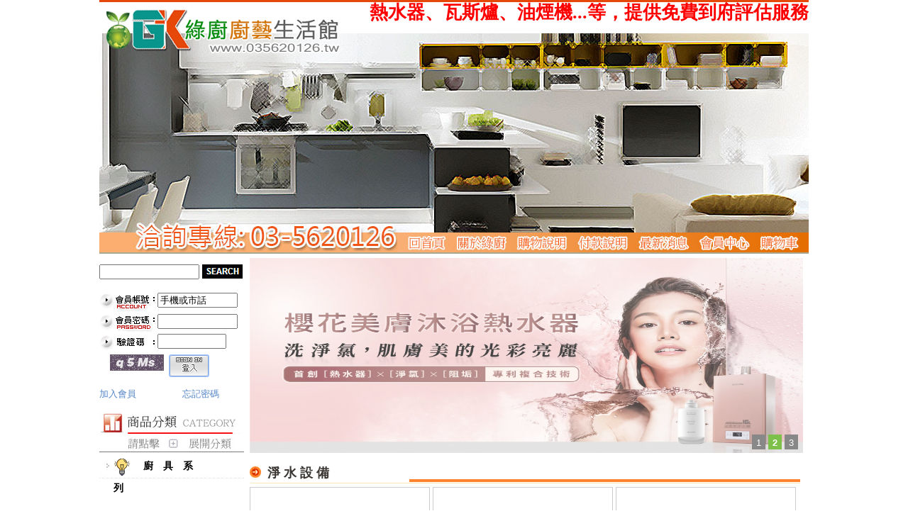

--- FILE ---
content_type: text/html; charset=UTF-8
request_url: http://www.035620126.tw/category.php?c=1323&pid=1321&dep=3
body_size: 69677
content:
<!DOCTYPE html PUBLIC "-//W3C//DTD XHTML 1.0 Transitional//EN" "http://www.w3.org/TR/xhtml1/DTD/xhtml1-transitional.dtd">
<html xmlns="http://www.w3.org/1999/xhtml">
<head>
<meta http-equiv="Content-Type" content="text/html; charset=UTF-8" />
<meta http-equiv="cache-control" content="no-cache">
<meta http-equiv="pragma" content="no-cache">
<meta http-equiv="expires" content="0">
<link rel="SHORTCUT ICON" href="favicon.ico" />

<title>淨 水 設 備	 - 綠廚廚藝生活館,新竹廚具推薦,櫻花熱水器,林內熱水器,莊頭北熱水器,喜特麗熱水器,五聯熱水器,歐化廚具,廚具,流理台,熱水器,瓦斯爐,排油煙機,新竹廚具,新竹熱水器,新竹瓦斯爐,新竹分件式,新竹熱水器經銷商,新竹熱水器安裝,新竹熱水器維修,新竹熱水器補助,新竹熱水器推薦,強制排氣熱水器,櫻花,林內,莊頭北,喜特麗,五聯,豪山,BOSCH,Smeg</title>
<META NAME="keywords" content="綠廚廚藝生活館,新竹廚具推薦,櫻花熱水器,林內熱水器,莊頭北熱水器,喜特麗熱水器,五聯熱水器,歐化廚具,廚具,流理台,熱水器,瓦斯爐,排油煙機,新竹廚具,新竹熱水器,新竹瓦斯爐,新竹分件式,新竹熱水器經銷商,新竹熱水器安裝,新竹熱水器維修,新竹熱水器補助,新竹熱水器推薦,強制排氣熱水器,櫻花,林內,莊頭北,喜特麗,五聯,豪山,BOSCH,Smeg,洗碗機,烤箱,電陶爐,IH爐,調理爐,國際牌,AMICA,ASKO,賽寧,PANASONIC">
<meta name="description" content="綠廚廚藝生活館,新竹廚具推薦,櫻花熱水器,林內熱水器,莊頭北熱水器,喜特麗熱水器,五聯熱水器,歐化廚具,廚具,流理台,熱水器,瓦斯爐,排油煙機,新竹廚具,新竹熱水器,新竹瓦斯爐,新竹分件式,新竹熱水器經銷商,新竹熱水器安裝,新竹熱水器維修,新竹熱水器補助,新竹熱水器推薦,強制排氣熱水器,櫻花,林內,莊頭北,喜特麗,五聯,豪山,BOSCH,Smeg,洗碗機,烤箱,電陶爐,IH爐,調理爐,國際牌,AMICA,ASKO,賽寧,PANASONIC" />
<meta name="author" content="綠廚廚藝生活館" />
<meta name="google-site-verification" content="RFp-qQrKwROuiEaoDk04-bdEDqqW5w18PSb_qvQb0ZI" />
<meta name="msvalidate.01" content="DC696B3E26F8817C44B9EB33D2328242" />

<link href="themes/default/css/style.css" rel="stylesheet" type="text/css" />
<link href="themes/default/css/code.css" rel="stylesheet" type="text/css" />

<script type="text/javascript">
document.write("<script type='text/javascript' src='includes/js/jquery-1.8.3.js?t="+String(Math.random())+"'><\/script> ");
document.write("<script type='text/javascript' src='includes/js/index.js?t="+String(Math.random())+"'><\/script> ");
var def_top_id = 0;
</script>







</head>

<body>

<div id="outer"> 

	
  <div id="main">
  
  	
    
    <div id="top">
    	<div id="top_line" style="text-align: right;"><span style="font-size:26px;"><span style="color:#FF0000;"><strong>　&nbsp; &nbsp; &nbsp; &nbsp; &nbsp; &nbsp; &nbsp; &nbsp; &nbsp; &nbsp; &nbsp; &nbsp; &nbsp; 熱水器、瓦斯爐、油煙機...等，提供免費到府評估服務</strong></span></span></div>

<p style="text-align: right;">&nbsp;</p>

<div id="logo"><a href="http://www.035620126.tw/"><img src="/upload/greenkitchen/images/logo.png" style="width: 328px; height: 63px;" /></a>&nbsp;</div>

<div class="right" id="top_nav">&nbsp; &nbsp; &nbsp; &nbsp; &nbsp; &nbsp; &nbsp; &nbsp; &nbsp; &nbsp; &nbsp; &nbsp; &nbsp; &nbsp; &nbsp; &nbsp; &nbsp; &nbsp; &nbsp; &nbsp; &nbsp; &nbsp; &nbsp; &nbsp; &nbsp; &nbsp; &nbsp; &nbsp; &nbsp; &nbsp; &nbsp; &nbsp; &nbsp; &nbsp; &nbsp; &nbsp; &nbsp; &nbsp; &nbsp; &nbsp; &nbsp; &nbsp; &nbsp; &nbsp; &nbsp; &nbsp; &nbsp; &nbsp; &nbsp; &nbsp; &nbsp; &nbsp; &nbsp; &nbsp; &nbsp; &nbsp; &nbsp;&nbsp;</div>

<div id="top_img">
<div style="text-align: right;"><img height="281" src="/upload/greenkitchen/images/top.jpg" style="font-size: 13px;" width="1000" /></div>

<div>
<ul class="top_nav">
	<li><img id="" src="/upload/greenkitchen/201612/nav_000.jpg" style="width: 430px; height: 28px;" /></li>
	<li><a href="http://www.035620126.tw/"><img height="28" id="bw_bt01" src="/upload/greenkitchen/201612/top1_01.jpg" width="66" /></a></li>
	<li><a href="page.php?id=1"><img height="28" id="bw_bt02" src="/upload/greenkitchen/201612/top1_02.jpg" width="84" /></a></li>
	<li><a href="page.php?id=3"><img height="28" id="bw_bt03" src="/upload/greenkitchen/201612/top1_03.jpg" width="87" /></a></li>
	<li><a href="page.php?id=4"><img height="28" id="bw_bt04" src="/upload/greenkitchen/201612/top1_04.jpg" width="86" /></a></li>
	<li><a href="news.php?act=list"><img height="28" id="bw_bt05" src="/upload/greenkitchen/201612/top1_05.jpg" width="85" /></a></li>
	<li><a href="user.php"><img height="28" id="bw_bt06" src="/upload/greenkitchen/201612/top1_06.jpg" width="86" /></a></li>
	<li><a href="cart.php"><img height="28" id="bw_bt07" src="/upload/greenkitchen/201612/top1_07.jpg" width="76" /></a></li>
</ul>
</div>

<div id="top_bottom_line"><br />
<br />
<br />
<br />
<br />
<br />
<br />
<br />
<br />
<br />
&nbsp;</div>
</div>
<script type="text/javascript">
$(function(){
	$("#bw_bt01").hover(function() {
        $(this).attr("src", "/upload/greenkitchen/201612/topa_01.jpg");
     }, function() {
        $(this).attr("src", "/upload/greenkitchen/201612/top1_01.jpg");
    })
	$("#bw_bt02").hover(function() {
        $(this).attr("src", "/upload/greenkitchen/201612/topa_02.jpg");
     }, function() {
        $(this).attr("src", "/upload/greenkitchen/201612/top1_02.jpg");
    })
	$("#bw_bt03").hover(function() {
        $(this).attr("src", "/upload/greenkitchen/201612/topa_03.jpg");
     }, function() {
        $(this).attr("src", "/upload/greenkitchen/201612/top1_03.jpg");
    })
	$("#bw_bt04").hover(function() {
        $(this).attr("src", "/upload/greenkitchen/201612/topa_04.jpg");
     }, function() {
        $(this).attr("src", "/upload/greenkitchen/201612/top1_04.jpg");
    })
	$("#bw_bt05").hover(function() {
        $(this).attr("src", "/upload/greenkitchen/201612/topa_05.jpg");
     }, function() {
        $(this).attr("src", "/upload/greenkitchen/201612/top1_05.jpg");
    })
	$("#bw_bt06").hover(function() {
        $(this).attr("src", "/upload/greenkitchen/201612/topa_06.jpg");
     }, function() {
        $(this).attr("src", "/upload/greenkitchen/201612/top1_06.jpg");
    })
	$("#bw_bt07").hover(function() {
        $(this).attr("src", "/upload/greenkitchen/201612/topa_07.jpg");
     }, function() {
        $(this).attr("src", "/upload/greenkitchen/201612/top1_07.jpg");
    })
    
	

});
</script>
<style type="text/css">#top_line {
	background-color: #e54808; height: 3px; margin-bottom: 7px;
}
#top_bottom_line {
	background-color: #a9a890; height: 2px;
}
#top { position: relative; overflow: hidden; height: 358px;}
#logo { position: absolute; left:10px; top:13px; z-index: 999;}
#top_img { position: absolute; top:47px; z-index: 0; height: 311px;}

.menu { 
	height:30px; line-height:30px;width:100%; text-align:right;
	color: #727272;
	font-size: 16px;
	clear: both;
	margin-top: 13px;
}
.menu a { text-decoration: none; }
.menu a:link, .menu a:visited  {color: #727272;	padding-top: 10px; margin:0px 4px;font-size: 16px;}
.menut a:active, .menu a:hover {color: #ffb100;text-decoration: none;margin:0px 4px;font-size: 16px;}

#top_space, .space { height:6px;}
#left_sider {
	padding-left:0px;
}

ul.top_nav {
	text-align: center;
	width: 100%;/*800px;*/
	height: 28px;
	margin: 0;
	padding: 0;
	list-style: none;
}
ul.top_nav li {
	position: relative;
	float: left;
	z-index: 9999;
	list-style-image: none;
	cursor: default;

}

ul.top_nav li a {
	font-size: 14px;
	font-weight: bold;
	height: 28px;
	line-height: 28px;
	color: #999;
	text-align: center;
	text-decoration: none;
}
</style>

      
      
    </div>    
     
    <div id="top_space" class="clear"></div>
    
    
    
    
    	<div class="left" id="left_sider"> 
    	<div id="search_box" class="left">
    	<form name="top_search" id="top_search" method="post" action="search.php">
        <table border="0" align="center" cellpadding="0" cellspacing="0">
          <tbody><tr>
            <td><input name="top_keyword" id="top_keyword" value="" maxlength="20" style="width:133px;" type="text" class="input_pd1">&nbsp;</td>
            <td><a href="javascript:;" onclick="document.top_search.submit();"><img src="themes/default/images/btn_search.jpg" width="62" height="20"></a></td>
          </tr>
        </tbody></table>
        </form>
        </div>
        
      	<div class="space clear"></div>
        
        <div id="login">
          <div id="login_sider">
                        
            <form name="edit_login" id="edit_login" action="user.php?act=act_login" method="post" style="margin:0px;padding:0px" >
            <table border="0" cellspacing="0" cellpadding="0">
            
              <tr>
                <td><img src="themes/default/images/mem/mem01.jpg" width="82" height="30" /></td>
                <td><input name="login_account" type="text" id="login_account" size="12" value="手機或市話" onclick="if (this.value=='手機或市話') this.value=''" class="home_input validate[required ]" /></td>
              </tr>
              <tr>
                <td><img src="themes/default/images/mem/mem02.jpg" width="82" height="30" /></td>
                <td><input name="login_pwd" type="password" id="login_pwd" size="12" class="home_input validate[required]" /></td>
              </tr>
              
              <tr>
                <td><img src="themes/default/images/mem/mem03.jpg" width="82" height="26" /></td>
                <td><input name="validcode" type="text" id="validcode" size="10"  class="home_input validate[required]"/></td>
              </tr>
              <tr>
                <td colspan="2"><div style=" float:left;margin:5px 7px 0px 15px;">
                  <img src="verifycode3.php" id="verifycode" width="76" height="23" title="點擊換一張" style="cursor:pointer;" align="absmiddle" /></div>
                  <div style="float:left; margin-top:5px;">
                  <img onclick="tologin();" src="themes/default/images/mem/mem05.jpg" width="57" height="32" style="cursor:pointer;" /></div></td>
              </tr>
              <tr>
                <td colspan="2" id="member02" style="">
                <div class="memadd"><a href="user.php?act=register">加入會員</a></div>
                <div class="memadd" style="margin-left:65px;"><a href="user.php?act=get_password">忘記密碼</a></div>
                </td>
              </tr>
              
            </table>
            </form>
            
                      </div>
        </div>
         
        
        <div class="space clear"></div>
        
        
        <div id="cat_menu" class="clear">
        	<div><img src="themes/default/images/cat_title2.jpg" width="204" /></div>
          <div id="cat_menu_body">
            	
              
<ul id="accordion">
		<li>
		<h4>
						<a id="top01_o" title="<img src=/upload/ICON/202305/light-bulb-1.png> 　廚　具　系　列　　　　" href="category.php?c=875&dep=1" ><img src=/upload/ICON/202305/light-bulb-1.png> 　廚　具　系　列　　　　</a>
						
			<i class="cat_tree"></i>
		</h4>
			</li>
	<div class="clear"></div>
		<li>
		<h4>
						　<img src=/upload/ICON/202307/kitchen-1.png> 系 統 歐 化 廚 具 ▼
						
			<i class="cat_tree"></i>
		</h4>
				<ul class="navigation" id="cat_485">
						<li><a href="category.php?c=495&pid=485&dep=2">案　例　參　考</a>
							</li>
					</ul>
			</li>
	<div class="clear"></div>
		<li>
		<h4>
						　<img src=/upload/ICON/202305/kitchen-2.png>　分 件 式 廚 具   ▼　　
						
			<i class="cat_tree"></i>
		</h4>
				<ul class="navigation" id="cat_1159">
						<li><a href="category.php?c=1160&pid=1159&dep=2">  下  廚  地  櫃</a>
								<ul class="submenu">
										<li><a href="category.php?c=1162&pid=1160&dep=3">瓦　斯　爐　台</a></li>
										<li><a href="category.php?c=1163&pid=1160&dep=3">調　理　平　台</a></li>
										<li><a href="category.php?c=1164&pid=1160&dep=3">水　槽　洗　台</a></li>
										<li><a href="category.php?c=1173&pid=1160&dep=3">瓦　斯　箱</a></li>
										<li><a href="category.php?c=1611&pid=1160&dep=3">案　例　參　考</a></li>
									</ul>
							</li>
						<li><a href="category.php?c=1161&pid=1159&dep=2">  上  廚  吊  櫃</a>
								<ul class="submenu">
										<li><a href="category.php?c=1165&pid=1161&dep=3">上　廚　吊　櫃 ６０cmH</a></li>
										<li><a href="category.php?c=1166&pid=1161&dep=3">油　機　機　罩</a></li>
									</ul>
							</li>
						<li><a href="category.php?c=1133&pid=1159&dep=2">  組  合  廚  具</a>
								<ul class="submenu">
										<li><a href="category.php?c=1174&pid=1133&dep=3">１７２ 公 分</a></li>
										<li><a href="category.php?c=1175&pid=1133&dep=3">２１６ 公 分</a></li>
										<li><a href="category.php?c=1176&pid=1133&dep=3">２４４ 公 分</a></li>
									</ul>
							</li>
					</ul>
			</li>
	<div class="clear"></div>
		<li>
		<h4>
						<a id="top01_o" title="<img src=/upload/ICON/202305/light-bulb-1.png> 　廠　牌　搜　尋　　　　" href="category.php?c=873&dep=1" ><img src=/upload/ICON/202305/light-bulb-1.png> 　廠　牌　搜　尋　　　　</a>
						
			<i class="cat_tree"></i>
		</h4>
			</li>
	<div class="clear"></div>
		<li>
		<h4>
						　<img src=/upload/ICON/202305/brand-1.png> 廚　具　品　牌　▼
						
			<i class="cat_tree"></i>
		</h4>
				<ul class="navigation" id="cat_1282">
						<li><a href="category.php?c=1283&pid=1282&dep=2"><img src=/upload/LOGO/202305/SAKURA-1.png> 　櫻　花	</a>
								<ul class="submenu">
										<li><a href="category.php?c=1290&pid=1283&dep=3">瓦 斯 熱 水 器</a></li>
										<li><a href="category.php?c=1462&pid=1283&dep=3">電 熱 水 器</a></li>
										<li><a href="category.php?c=1291&pid=1283&dep=3">瓦 斯 爐</a></li>
										<li><a href="category.php?c=1499&pid=1283&dep=3">電陶爐／感應爐</a></li>
										<li><a href="category.php?c=1292&pid=1283&dep=3">排 油 煙 機</a></li>
										<li><a href="category.php?c=1293&pid=1283&dep=3">烘 碗 機</a></li>
										<li><a href="category.php?c=1295&pid=1283&dep=3">烤 箱</a></li>
										<li><a href="category.php?c=1296&pid=1283&dep=3">淨 水 設 備</a></li>
										<li><a href="category.php?c=1318&pid=1283&dep=3">洗 碗 機</a></li>
										<li><a href="category.php?c=1357&pid=1283&dep=3">配件</a></li>
									</ul>
							</li>
						<li><a href="category.php?c=1284&pid=1282&dep=2"><img src=/upload/LOGO/202305/RINNAI-1.png>　 林　內</a>
								<ul class="submenu">
										<li><a href="category.php?c=1297&pid=1284&dep=3">瓦 斯 熱 水 器</a></li>
										<li><a href="category.php?c=1500&pid=1284&dep=3">電 熱 水 器</a></li>
										<li><a href="category.php?c=1298&pid=1284&dep=3">瓦 斯 爐	</a></li>
										<li><a href="category.php?c=1501&pid=1284&dep=3">電陶爐／感應爐</a></li>
										<li><a href="category.php?c=1299&pid=1284&dep=3">排 油 煙 機</a></li>
										<li><a href="category.php?c=1300&pid=1284&dep=3">烘 碗 機	</a></li>
										<li><a href="category.php?c=1301&pid=1284&dep=3">烤 箱</a></li>
										<li><a href="category.php?c=1302&pid=1284&dep=3">淨 水 設 備</a></li>
										<li><a href="category.php?c=1319&pid=1284&dep=3">洗 碗 機	</a></li>
										<li><a href="category.php?c=1358&pid=1284&dep=3">配件</a></li>
									</ul>
							</li>
						<li><a href="category.php?c=1285&pid=1282&dep=2"><img src=/upload/LOGO/202305/TOPAX-1.png> 　莊頭北	</a>
								<ul class="submenu">
										<li><a href="category.php?c=1303&pid=1285&dep=3">瓦 斯 熱 水 器	</a></li>
										<li><a href="category.php?c=1504&pid=1285&dep=3">電 熱 水 器	</a></li>
										<li><a href="category.php?c=1304&pid=1285&dep=3">瓦 斯 爐	</a></li>
										<li><a href="category.php?c=1505&pid=1285&dep=3">電陶爐／感應爐</a></li>
										<li><a href="category.php?c=1305&pid=1285&dep=3">排 油 煙 機</a></li>
										<li><a href="category.php?c=1306&pid=1285&dep=3">烘 碗 機	</a></li>
										<li><a href="category.php?c=1359&pid=1285&dep=3">配件</a></li>
									</ul>
							</li>
						<li><a href="category.php?c=1286&pid=1282&dep=2"><img src=/upload/LOGO/202305/JTL-1.png> 　喜特麗	</a>
								<ul class="submenu">
										<li><a href="category.php?c=1307&pid=1286&dep=3">瓦 斯 熱 水 器	</a></li>
										<li><a href="category.php?c=1502&pid=1286&dep=3">電 熱 水 器	</a></li>
										<li><a href="category.php?c=1308&pid=1286&dep=3">瓦 斯 爐</a></li>
										<li><a href="category.php?c=1503&pid=1286&dep=3">電陶爐／感應爐</a></li>
										<li><a href="category.php?c=1309&pid=1286&dep=3">排 油 煙 機</a></li>
										<li><a href="category.php?c=1310&pid=1286&dep=3">烘 碗 機	</a></li>
										<li><a href="category.php?c=1340&pid=1286&dep=3">淨水設備</a></li>
										<li><a href="category.php?c=1360&pid=1286&dep=3">配件</a></li>
										<li><a href="category.php?c=1363&pid=1286&dep=3">烤箱</a></li>
										<li><a href="category.php?c=1579&pid=1286&dep=3">水槽</a></li>
										<li><a href="category.php?c=1580&pid=1286&dep=3">水龍頭</a></li>
									</ul>
							</li>
						<li><a href="category.php?c=1287&pid=1282&dep=2"><img src=/upload/LOGO/202305/FIVE-1.png> 　五　聯	</a>
								<ul class="submenu">
										<li><a href="category.php?c=1311&pid=1287&dep=3">瓦 斯 熱 水 器	</a></li>
										<li><a href="category.php?c=1506&pid=1287&dep=3">電 熱 水 器	</a></li>
										<li><a href="category.php?c=1312&pid=1287&dep=3">瓦 斯 爐	</a></li>
										<li><a href="category.php?c=1313&pid=1287&dep=3">排 油 煙 機</a></li>
										<li><a href="category.php?c=1314&pid=1287&dep=3">烘 碗 機</a></li>
									</ul>
							</li>
						<li><a href="category.php?c=1288&pid=1282&dep=2"><img src=/upload/LOGO/202305/HOSUN-1.png> 　豪　山	</a>
								<ul class="submenu">
										<li><a href="category.php?c=1315&pid=1288&dep=3">瓦 斯 熱 水 器	</a></li>
										<li><a href="category.php?c=1508&pid=1288&dep=3">電 熱 水 器</a></li>
										<li><a href="category.php?c=1316&pid=1288&dep=3">瓦 斯 爐	</a></li>
										<li><a href="category.php?c=1373&pid=1288&dep=3">電陶爐／感應爐</a></li>
										<li><a href="category.php?c=1317&pid=1288&dep=3">排 油 煙 機</a></li>
										<li><a href="category.php?c=1332&pid=1288&dep=3">烘 碗 機</a></li>
										<li><a href="category.php?c=1374&pid=1288&dep=3">配件</a></li>
										<li><a href="category.php?c=1376&pid=1288&dep=3">洗碗機</a></li>
									</ul>
							</li>
						<li><a href="category.php?c=1289&pid=1282&dep=2"><img src=/upload/LOGO/202305/BOSCH.png> 　博世BOSCH	</a>
								<ul class="submenu">
										<li><a href="category.php?c=1320&pid=1289&dep=3">洗 碗 機	</a></li>
										<li><a href="category.php?c=1336&pid=1289&dep=3">瓦斯爐</a></li>
									</ul>
							</li>
						<li><a href="category.php?c=1321&pid=1282&dep=2"><img src=/upload/LOGO/202305/賀眾LOGO-1.png> 　賀眾牌	</a>
								<ul class="submenu">
										<li><a href="category.php?c=1323&pid=1321&dep=3">淨 水 設 備	</a></li>
										<li><a href="category.php?c=1389&pid=1321&dep=3">飲水設備</a></li>
										<li><a href="category.php?c=1390&pid=1321&dep=3">濾    心</a></li>
									</ul>
							</li>
						<li><a href="category.php?c=1322&pid=1282&dep=2"><img src=/upload/LOGO/202305/愛惠浦-1.png> 　愛惠浦	</a>
								<ul class="submenu">
										<li><a href="category.php?c=1324&pid=1322&dep=3">淨 水 設 備	</a></li>
										<li><a href="category.php?c=1348&pid=1322&dep=3">熱 水 器	</a></li>
									</ul>
							</li>
						<li><a href="category.php?c=1378&pid=1282&dep=2"><img src=/upload/LOGO/202305/amica_logo-1.png> 　Amica	</a>
								<ul class="submenu">
										<li><a href="category.php?c=1379&pid=1378&dep=3">洗碗機</a></li>
									</ul>
							</li>
						<li><a href="category.php?c=1448&pid=1282&dep=2"><img src=/upload/LOGO/202305/綠瓦-1.png> 　綠　瓦</a>
								<ul class="submenu">
										<li><a href="category.php?c=1449&pid=1448&dep=3">熱水器</a></li>
										<li><a href="category.php?c=1456&pid=1448&dep=3">淨水器</a></li>
									</ul>
							</li>
						<li><a href="category.php?c=1458&pid=1282&dep=2"><img src=/upload/LOGO/202305/Panasonic_logo.svg-1.png> 　Panasonic	</a>
								<ul class="submenu">
										<li><a href="category.php?c=1459&pid=1458&dep=3">感應爐</a></li>
									</ul>
							</li>
						<li><a href="category.php?c=1620&pid=1282&dep=2"><img src=/upload/product/202307/HaierLOGOicon.png>　 海　爾</a>
								<ul class="submenu">
										<li><a href="category.php?c=1621&pid=1620&dep=3">瓦 斯 熱 水 器</a></li>
										<li><a href="category.php?c=1585&pid=1620&dep=3">馬  桶</a></li>
										<li><a href="category.php?c=1588&pid=1620&dep=3">小 便 斗</a></li>
										<li><a href="category.php?c=1593&pid=1620&dep=3">免 治 馬 桶</a></li>
										<li><a href="category.php?c=1594&pid=1620&dep=3">面 盆 、 浴 櫃</a></li>
										<li><a href="category.php?c=1599&pid=1620&dep=3">化 妝 鏡 、 鏡 櫃</a></li>
										<li><a href="category.php?c=1600&pid=1620&dep=3">淋 浴 門 、 浴 缸</a></li>
										<li><a href="category.php?c=1605&pid=1620&dep=3">面 盆 龍 頭、沐 浴 龍 頭</a></li>
										<li><a href="category.php?c=1606&pid=1620&dep=3">其 他 零 配 件</a></li>
										<li><a href="category.php?c=1586&pid=1620&dep=3">馬  桶</a></li>
										<li><a href="category.php?c=1589&pid=1620&dep=3">小 便 斗</a></li>
										<li><a href="category.php?c=1592&pid=1620&dep=3">免 治 馬 桶</a></li>
										<li><a href="category.php?c=1595&pid=1620&dep=3">面 盆 、 浴 櫃</a></li>
										<li><a href="category.php?c=1598&pid=1620&dep=3">化 妝 鏡 、 鏡 櫃</a></li>
										<li><a href="category.php?c=1601&pid=1620&dep=3">淋 浴 門 、 浴 缸</a></li>
										<li><a href="category.php?c=1604&pid=1620&dep=3">面 盆 龍 頭、沐 浴 龍 頭</a></li>
										<li><a href="category.php?c=1607&pid=1620&dep=3">其 他 零 配 件</a></li>
										<li><a href="category.php?c=1587&pid=1620&dep=3">馬  桶</a></li>
										<li><a href="category.php?c=1590&pid=1620&dep=3">小 便 斗</a></li>
										<li><a href="category.php?c=1591&pid=1620&dep=3">免 治 馬 桶</a></li>
										<li><a href="category.php?c=1596&pid=1620&dep=3">面 盆 、 浴 櫃</a></li>
										<li><a href="category.php?c=1597&pid=1620&dep=3">化 妝 鏡 、 鏡 櫃</a></li>
										<li><a href="category.php?c=1602&pid=1620&dep=3">淋 浴 門 、 浴 缸</a></li>
										<li><a href="category.php?c=1603&pid=1620&dep=3">面 盆 龍 頭、沐 浴 龍 頭</a></li>
										<li><a href="category.php?c=1608&pid=1620&dep=3">其 他 零 配 件</a></li>
									</ul>
							</li>
					</ul>
			</li>
	<div class="clear"></div>
		<li>
		<h4>
						<a id="top01_o" title="<img src=/upload/ICON/202305/light-bulb-1.png> 　廚　具　產　品　　　　" href="category.php?c=1076&dep=1" ><img src=/upload/ICON/202305/light-bulb-1.png> 　廚　具　產　品　　　　</a>
						
			<i class="cat_tree"></i>
		</h4>
			</li>
	<div class="clear"></div>
		<li>
		<h4>
						　<img src=/upload/ICON/202305/heater-1.png> 　熱　水　器　▼
						
			<i class="cat_tree"></i>
		</h4>
				<ul class="navigation" id="cat_634">
						<li><a href="category.php?c=617&pid=634&dep=2">  強    制    排    氣    型　（ＦＥ）</a>
								<ul class="submenu">
										<li><a href="category.php?c=629&pid=617&dep=3">強制  排氣  型 - １２Ｌ</a></li>
										<li><a href="category.php?c=628&pid=617&dep=3">強制  排氣  型 - １３Ｌ</a></li>
										<li><a href="category.php?c=635&pid=617&dep=3">強制  排氣  型 - １５Ｌ</a></li>
										<li><a href="category.php?c=624&pid=617&dep=3">強制  排氣  型 - １６Ｌ</a></li>
										<li><a href="category.php?c=672&pid=617&dep=3">強制  排氣  型 - ２０Ｌ</a></li>
										<li><a href="category.php?c=665&pid=617&dep=3">強制  排氣  型 - ２４Ｌ</a></li>
										<li><a href="category.php?c=666&pid=617&dep=3">強制  排氣  型 - ２６Ｌ</a></li>
										<li><a href="category.php?c=698&pid=617&dep=3">強制  排氣  型 - ３２Ｌ</a></li>
										<li><a href="category.php?c=623&pid=617&dep=3">強制  供／排氣  型（ＦＦ）</a></li>
									</ul>
							</li>
						<li><a href="category.php?c=618&pid=634&dep=2">  自  然  排  氣  型　（ＲＦ）</a>
								<ul class="submenu">
										<li><a href="category.php?c=633&pid=618&dep=3">屋外  一般  型 - １０Ｌ</a></li>
										<li><a href="category.php?c=632&pid=618&dep=3">屋外  一般  型 - １２Ｌ</a></li>
										<li><a href="category.php?c=631&pid=618&dep=3">屋外  抗風  型 - １０Ｌ</a></li>
										<li><a href="category.php?c=630&pid=618&dep=3">屋外  抗風  型 - １２Ｌ</a></li>
									</ul>
							</li>
						<li><a href="category.php?c=619&pid=634&dep=2">  儲  熱  式  電  熱  水  器</a>
								<ul class="submenu">
										<li><a href="category.php?c=1263&pid=619&dep=3">　６加侖</a></li>
										<li><a href="category.php?c=637&pid=619&dep=3">　８加侖</a></li>
										<li><a href="category.php?c=638&pid=619&dep=3">１２加侖</a></li>
										<li><a href="category.php?c=639&pid=619&dep=3">１５加侖</a></li>
										<li><a href="category.php?c=1269&pid=619&dep=3">１８加侖</a></li>
										<li><a href="category.php?c=640&pid=619&dep=3">２０加侖</a></li>
										<li><a href="category.php?c=1272&pid=619&dep=3">２６加侖</a></li>
										<li><a href="category.php?c=641&pid=619&dep=3">３０加侖</a></li>
										<li><a href="category.php?c=642&pid=619&dep=3">４０加侖</a></li>
										<li><a href="category.php?c=643&pid=619&dep=3">５０加侖</a></li>
									</ul>
							</li>
						<li><a href="category.php?c=620&pid=634&dep=2">  瞬  間  式  電  熱  水  器</a>
								<ul class="submenu">
										<li><a href="category.php?c=743&pid=620&dep=3">瞬間式電熱水器</a></li>
									</ul>
							</li>
						<li><a href="category.php?c=731&pid=634&dep=2">怡  心  牌  電  熱  水  器</a>
								<ul class="submenu">
										<li><a href="category.php?c=1202&pid=731&dep=3">洗碗、洗滌</a></li>
										<li><a href="category.php?c=1203&pid=731&dep=3">一對一淋浴</a></li>
										<li><a href="category.php?c=1204&pid=731&dep=3">一對二淋浴</a></li>
										<li><a href="category.php?c=1205&pid=731&dep=3">一對一泡湯</a></li>
										<li><a href="category.php?c=1206&pid=731&dep=3">一對四淋浴</a></li>
									</ul>
							</li>
						<li><a href="category.php?c=621&pid=634&dep=2">  熱  水  器  迴  水  機</a>
								<ul class="submenu">
										<li><a href="category.php?c=744&pid=621&dep=3">熱水器迴水機</a></li>
									</ul>
							</li>
					</ul>
			</li>
	<div class="clear"></div>
		<li>
		<h4>
						　<img src=/upload/ICON/202305/gas-1.png> 　爐　具　類　▼
						
			<i class="cat_tree"></i>
		</h4>
				<ul class="navigation" id="cat_747">
						<li><a href="category.php?c=748&pid=747&dep=2">  檯  面  式  瓦  斯  爐</a>
								<ul class="submenu">
										<li><a href="category.php?c=1549&pid=748&dep=3">智　能　連　動</a></li>
										<li><a href="category.php?c=751&pid=748&dep=3">基　本　型</a></li>
										<li><a href="category.php?c=752&pid=748&dep=3">防　漏　易　清</a></li>
										<li><a href="category.php?c=757&pid=748&dep=3">防　乾　燒</a></li>
										<li><a href="category.php?c=754&pid=748&dep=3">內　焰　系　列</a></li>
										<li><a href="category.php?c=755&pid=748&dep=3">高　效　系　列</a></li>
										<li><a href="category.php?c=756&pid=748&dep=3">雙　炫　火</a></li>
										<li><a href="category.php?c=767&pid=748&dep=3">雙　口　大　面　板</a></li>
										<li><a href="category.php?c=1077&pid=748&dep=3">三　口　瓦　斯　爐</a></li>
										<li><a href="category.php?c=769&pid=748&dep=3">單　口  ／  併　爐</a></li>
										<li><a href="category.php?c=1626&pid=748&dep=3">定  時  功  能</a></li>
									</ul>
							</li>
						<li><a href="category.php?c=749&pid=747&dep=2">  崁  入  式  瓦  斯  爐</a>
								<ul class="submenu">
										<li><a href="category.php?c=771&pid=749&dep=3">基　本　型</a></li>
										<li><a href="category.php?c=772&pid=749&dep=3">銅　爐　頭</a></li>
										<li><a href="category.php?c=773&pid=749&dep=3">大　三　環</a></li>
										<li><a href="category.php?c=774&pid=749&dep=3">防　乾　燒</a></li>
										<li><a href="category.php?c=775&pid=749&dep=3">內　焰　系　列</a></li>
										<li><a href="category.php?c=807&pid=749&dep=3">高　效　系　列</a></li>
										<li><a href="category.php?c=776&pid=749&dep=3">雙　炫　火</a></li>
										<li><a href="category.php?c=806&pid=749&dep=3">爐　連　烤</a></li>
										<li><a href="category.php?c=850&pid=749&dep=3">定  時  功  能</a></li>
									</ul>
							</li>
						<li><a href="category.php?c=750&pid=747&dep=2">  傳  統  式  台  爐</a>
								<ul class="submenu">
										<li><a href="category.php?c=783&pid=750&dep=3">基　本　型</a></li>
										<li><a href="category.php?c=784&pid=750&dep=3">銅　爐　頭</a></li>
										<li><a href="category.php?c=785&pid=750&dep=3">大　三　環</a></li>
										<li><a href="category.php?c=786&pid=750&dep=3">防　乾　燒</a></li>
										<li><a href="category.php?c=787&pid=750&dep=3">內　焰　系　列</a></li>
										<li><a href="category.php?c=1614&pid=750&dep=3">高　效　系　列</a></li>
										<li><a href="category.php?c=788&pid=750&dep=3">雙　炫　火</a></li>
										<li><a href="category.php?c=844&pid=750&dep=3">單　口　爐</a></li>
										<li><a href="category.php?c=851&pid=750&dep=3">定  時  功  能</a></li>
									</ul>
							</li>
						<li><a href="category.php?c=795&pid=747&dep=2">電　爐</a>
								<ul class="submenu">
										<li><a href="category.php?c=796&pid=795&dep=3">感　應　爐</a></li>
										<li><a href="category.php?c=1461&pid=795&dep=3">電　陶　爐</a></li>
										<li><a href="category.php?c=1510&pid=795&dep=3">鐵 板 燒</a></li>
									</ul>
							</li>
					</ul>
			</li>
	<div class="clear"></div>
		<li>
		<h4>
						　<img src=/upload/ICON/202305/range-1.png> 　油　煙　機　▼
						
			<i class="cat_tree"></i>
		</h4>
				<ul class="navigation" id="cat_877">
						<li><a href="category.php?c=1615&pid=877&dep=2">近　吸　式</a>
								<ul class="submenu">
										<li><a href="category.php?c=1619&pid=1615&dep=3">近　吸　式</a></li>
									</ul>
							</li>
						<li><a href="category.php?c=878&pid=877&dep=2">歐　化　倒　Ｔ　式</a>
								<ul class="submenu">
										<li><a href="category.php?c=1547&pid=878&dep=3">智　能　連　動</a></li>
										<li><a href="category.php?c=889&pid=878&dep=3">智　能　風　控</a></li>
										<li><a href="category.php?c=884&pid=878&dep=3">直　流　變　頻</a></li>
										<li><a href="category.php?c=887&pid=878&dep=3">３Ｄ　環　吸</a></li>
										<li><a href="category.php?c=1220&pid=878&dep=3">４Ｄ　直　吸　</a></li>
										<li><a href="category.php?c=959&pid=878&dep=3">電　熱　除　油</a></li>
										<li><a href="category.php?c=891&pid=878&dep=3">一　般　倒　Ｔ</a></li>
										<li><a href="category.php?c=1224&pid=878&dep=3">中　島　倒　Ｔ</a></li>
										<li><a href="category.php?c=1375&pid=878&dep=3">漏　斗　型</a></li>
									</ul>
							</li>
						<li><a href="category.php?c=882&pid=877&dep=2">  全 / 半  隱  藏  式</a>
								<ul class="submenu">
										<li><a href="category.php?c=1546&pid=882&dep=3">智　能　連　動</a></li>
										<li><a href="category.php?c=896&pid=882&dep=3">直　流　變　頻</a></li>
										<li><a href="category.php?c=898&pid=882&dep=3">電　熱　除　油</a></li>
										<li><a href="category.php?c=900&pid=882&dep=3">一　般　隱　藏　式</a></li>
									</ul>
							</li>
						<li><a href="category.php?c=879&pid=877&dep=2">  斜  背  深  罩  式</a>
								<ul class="submenu">
										<li><a href="category.php?c=895&pid=879&dep=3">智　能　風　控</a></li>
										<li><a href="category.php?c=897&pid=879&dep=3">直　流　變　頻</a></li>
										<li><a href="category.php?c=930&pid=879&dep=3">電　熱 + 水　洗</a></li>
										<li><a href="category.php?c=899&pid=879&dep=3">電　熱　除　油</a></li>
										<li><a href="category.php?c=953&pid=879&dep=3">直　吸　斜　背　式</a></li>
										<li><a href="category.php?c=901&pid=879&dep=3">一　般　斜　背　式</a></li>
									</ul>
							</li>
						<li><a href="category.php?c=880&pid=877&dep=2">  傳  統  單  層  式</a>
								<ul class="submenu">
										<li><a href="category.php?c=925&pid=880&dep=3">渦　輪　變　頻</a></li>
										<li><a href="category.php?c=926&pid=880&dep=3">蒸　氣　水　洗</a></li>
										<li><a href="category.php?c=902&pid=880&dep=3">一　般　傳　統　式</a></li>
										<li><a href="category.php?c=951&pid=880&dep=3">四　呎　營　業　型</a></li>
									</ul>
							</li>
					</ul>
			</li>
	<div class="clear"></div>
		<li>
		<h4>
						　<img src=/upload/ICON/202305/dryer-1.png> 　烘　碗　機　▼
						
			<i class="cat_tree"></i>
		</h4>
				<ul class="navigation" id="cat_979">
						<li><a href="category.php?c=1004&pid=979&dep=2">  嵌　門　式</a>
								<ul class="submenu">
										<li><a href="category.php?c=1012&pid=1004&dep=3">臭　氧　殺　菌</a></li>
									</ul>
							</li>
						<li><a href="category.php?c=1006&pid=979&dep=2">  懸　掛　式</a>
								<ul class="submenu">
										<li><a href="category.php?c=1009&pid=1006&dep=3">紫　外　線　殺　菌</a></li>
										<li><a href="category.php?c=1010&pid=1006&dep=3">臭　氧　殺　菌</a></li>
										<li><a href="category.php?c=1013&pid=1006&dep=3">僅　烘　乾</a></li>
									</ul>
							</li>
						<li><a href="category.php?c=1005&pid=979&dep=2">  落　地　式</a>
								<ul class="submenu">
										<li><a href="category.php?c=1629&pid=1005&dep=3">紫　外　線　殺　菌</a></li>
										<li><a href="category.php?c=1011&pid=1005&dep=3">臭　氧　殺　菌</a></li>
									</ul>
							</li>
					</ul>
			</li>
	<div class="clear"></div>
		<li>
		<h4>
						　<img src=/upload/ICON/202305/dishwasher-1.png> 　洗　碗　機　▼
						
			<i class="cat_tree"></i>
		</h4>
				<ul class="navigation" id="cat_1038">
						<li><a href="category.php?c=1042&pid=1038&dep=2">　抽　屜　式</a>
								<ul class="submenu">
										<li><a href="category.php?c=1571&pid=1042&dep=3">林　內</a></li>
									</ul>
							</li>
						<li><a href="category.php?c=1040&pid=1038&dep=2">　全　嵌　式</a>
								<ul class="submenu">
										<li><a href="category.php?c=1572&pid=1040&dep=3">BOSCH</a></li>
										<li><a href="category.php?c=1573&pid=1040&dep=3">櫻　花</a></li>
									</ul>
							</li>
						<li><a href="category.php?c=1041&pid=1038&dep=2">　半　嵌　式</a>
								<ul class="submenu">
										<li><a href="category.php?c=1052&pid=1041&dep=3">BOSCH</a></li>
										<li><a href="category.php?c=1051&pid=1041&dep=3">櫻　花</a></li>
									</ul>
							</li>
						<li><a href="category.php?c=1043&pid=1038&dep=2">　獨　立　式</a>
								<ul class="submenu">
										<li><a href="category.php?c=1054&pid=1043&dep=3">BOSCH</a></li>
										<li><a href="category.php?c=1610&pid=1043&dep=3">ＴＥＫＡ</a></li>
										<li><a href="category.php?c=1632&pid=1043&dep=3"><img src=/upload/LOGO/202305/SAKURA-1.png> 　櫻　花	</a></li>
									</ul>
							</li>
						<li><a href="category.php?c=1574&pid=1038&dep=2">　嵌　櫃　式</a>
								<ul class="submenu">
										<li><a href="category.php?c=1575&pid=1574&dep=3">BOSCH</a></li>
									</ul>
							</li>
					</ul>
			</li>
	<div class="clear"></div>
		<li>
		<h4>
						　<img src=/upload/ICON/202305/kitchen-sink-1.png> 　　水　槽　　▼
						
			<i class="cat_tree"></i>
		</h4>
				<ul class="navigation" id="cat_333">
						<li><a href="category.php?c=334&pid=333&dep=2">多功能 系列</a>
							</li>
						<li><a href="category.php?c=335&pid=333&dep=2">手工方型槽 系列</a>
							</li>
						<li><a href="category.php?c=336&pid=333&dep=2">韓國藝術水槽 系列</a>
							</li>
						<li><a href="category.php?c=337&pid=333&dep=2">海灣槽 系列</a>
							</li>
						<li><a href="category.php?c=339&pid=333&dep=2">高級單槽 系列</a>
							</li>
						<li><a href="category.php?c=340&pid=333&dep=2">吧檯、水泥槽 系列</a>
							</li>
						<li><a href="category.php?c=338&pid=333&dep=2">雙槽 系列</a>
							</li>
						<li><a href="category.php?c=494&pid=333&dep=2">原槽 系列</a>
							</li>
					</ul>
			</li>
	<div class="clear"></div>
		<li>
		<h4>
						　<img src=/upload/ICON/202305/water-faucet-1.png> 　　龍　頭　　▼
						
			<i class="cat_tree"></i>
		</h4>
				<ul class="navigation" id="cat_344">
						<li><a href="category.php?c=492&pid=344&dep=2">全不鏽鋼</a>
								<ul class="submenu">
										<li><a href="category.php?c=1187&pid=492&dep=3">RECO</a></li>
										<li><a href="category.php?c=493&pid=492&dep=3">NOLEIS</a></li>
										<li><a href="category.php?c=1365&pid=492&dep=3">喜特麗</a></li>
										<li><a href="category.php?c=1381&pid=492&dep=3">T.A.P</a></li>
										<li><a href="category.php?c=1559&pid=492&dep=3">de.luxso 居首</a></li>
									</ul>
							</li>
						<li><a href="category.php?c=528&pid=344&dep=2">無鉛龍頭</a>
								<ul class="submenu">
										<li><a href="category.php?c=1367&pid=528&dep=3">喜特麗</a></li>
										<li><a href="category.php?c=1380&pid=528&dep=3">RECO</a></li>
										<li><a href="category.php?c=1382&pid=528&dep=3">T.A.P</a></li>
										<li><a href="category.php?c=1565&pid=528&dep=3">de.luxso 居首</a></li>
									</ul>
							</li>
						<li><a href="category.php?c=345&pid=344&dep=2">二用龍頭</a>
								<ul class="submenu">
										<li><a href="category.php?c=1186&pid=345&dep=3">RECO</a></li>
										<li><a href="category.php?c=487&pid=345&dep=3">NOLEIS</a></li>
										<li><a href="category.php?c=469&pid=345&dep=3">櫻　王</a></li>
										<li><a href="category.php?c=1383&pid=345&dep=3">T.A.P</a></li>
										<li><a href="category.php?c=1560&pid=345&dep=3">de.luxso 居首</a></li>
									</ul>
							</li>
						<li><a href="category.php?c=346&pid=344&dep=2">三用龍頭</a>
								<ul class="submenu">
										<li><a href="category.php?c=1185&pid=346&dep=3">RECO</a></li>
										<li><a href="category.php?c=488&pid=346&dep=3">NOLEIS</a></li>
										<li><a href="category.php?c=470&pid=346&dep=3">櫻　王</a></li>
										<li><a href="category.php?c=1384&pid=346&dep=3">T.A.P</a></li>
										<li><a href="category.php?c=1561&pid=346&dep=3">de.luxso 居首</a></li>
									</ul>
							</li>
						<li><a href="category.php?c=347&pid=344&dep=2">檯面龍頭</a>
								<ul class="submenu">
										<li><a href="category.php?c=1184&pid=347&dep=3">RECO</a></li>
										<li><a href="category.php?c=489&pid=347&dep=3">NOLEIS</a></li>
										<li><a href="category.php?c=471&pid=347&dep=3">櫻　王</a></li>
										<li><a href="category.php?c=1388&pid=347&dep=3">T.A.P</a></li>
										<li><a href="category.php?c=1562&pid=347&dep=3">de.luxso 居首</a></li>
									</ul>
							</li>
						<li><a href="category.php?c=352&pid=344&dep=2">壁式龍頭</a>
								<ul class="submenu">
										<li><a href="category.php?c=1183&pid=352&dep=3">RECO</a></li>
										<li><a href="category.php?c=490&pid=352&dep=3">NOLEIS</a></li>
										<li><a href="category.php?c=472&pid=352&dep=3">櫻　王</a></li>
										<li><a href="category.php?c=1385&pid=352&dep=3">T.A.P</a></li>
										<li><a href="category.php?c=1563&pid=352&dep=3">de.luxso 居首</a></li>
									</ul>
							</li>
						<li><a href="category.php?c=354&pid=344&dep=2">伸縮龍頭</a>
								<ul class="submenu">
										<li><a href="category.php?c=1182&pid=354&dep=3">RECO</a></li>
										<li><a href="category.php?c=491&pid=354&dep=3">NOLEIS</a></li>
										<li><a href="category.php?c=473&pid=354&dep=3">櫻　王</a></li>
										<li><a href="category.php?c=1386&pid=354&dep=3">T.A.P</a></li>
										<li><a href="category.php?c=1564&pid=354&dep=3">de.luxso 居首</a></li>
									</ul>
							</li>
						<li><a href="category.php?c=1188&pid=344&dep=2">淨水鵝頸龍頭</a>
								<ul class="submenu">
										<li><a href="category.php?c=1193&pid=1188&dep=3">RECO</a></li>
										<li><a href="category.php?c=1387&pid=1188&dep=3">T.A.P</a></li>
									</ul>
							</li>
					</ul>
			</li>
	<div class="clear"></div>
		<li>
		<h4>
						　<img src=/upload/ICON/202305/water-filter.png> 　淨　水　器　▼
						
			<i class="cat_tree"></i>
		</h4>
				<ul class="navigation" id="cat_1085">
						<li><a href="category.php?c=1088&pid=1085&dep=2">  濾　水　器</a>
								<ul class="submenu">
										<li><a href="category.php?c=1102&pid=1088&dep=3">櫻　花</a></li>
										<li><a href="category.php?c=1623&pid=1088&dep=3">林　內</a></li>
										<li><a href="category.php?c=1103&pid=1088&dep=3">賀　眾　牌</a></li>
										<li><a href="category.php?c=1104&pid=1088&dep=3">３　Ｍ</a></li>
										<li><a href="category.php?c=1105&pid=1088&dep=3">愛　惠　浦</a></li>
										<li><a href="category.php?c=1341&pid=1088&dep=3">喜　特　麗</a></li>
									</ul>
							</li>
						<li><a href="category.php?c=1089&pid=1085&dep=2">  R  O  純  水  機</a>
								<ul class="submenu">
										<li><a href="category.php?c=1116&pid=1089&dep=3">櫻　花</a></li>
										<li><a href="category.php?c=1622&pid=1089&dep=3">林　內</a></li>
										<li><a href="category.php?c=1117&pid=1089&dep=3">賀　眾　牌</a></li>
										<li><a href="category.php?c=1370&pid=1089&dep=3">喜　特　麗</a></li>
										<li><a href="category.php?c=1447&pid=1089&dep=3">EssenPure水蘋果</a></li>
										<li><a href="category.php?c=1455&pid=1089&dep=3">帕　洛　那</a></li>
									</ul>
							</li>
						<li><a href="category.php?c=1086&pid=1085&dep=2">  電  解  水  機</a>
								<ul class="submenu">
										<li><a href="category.php?c=1118&pid=1086&dep=3">櫻　花</a></li>
										<li><a href="category.php?c=1119&pid=1086&dep=3">賀　眾　牌</a></li>
									</ul>
							</li>
						<li><a href="category.php?c=1087&pid=1085&dep=2">  飲　水　機</a>
								<ul class="submenu">
										<li><a href="category.php?c=1120&pid=1087&dep=3">賀　眾　牌</a></li>
										<li><a href="category.php?c=1334&pid=1087&dep=3">愛　惠　浦</a></li>
										<li><a href="category.php?c=1371&pid=1087&dep=3">喜　特　麗</a></li>
									</ul>
							</li>
						<li><a href="category.php?c=1090&pid=1085&dep=2">  廚  下  加  熱  器</a>
								<ul class="submenu">
										<li><a href="category.php?c=1121&pid=1090&dep=3">櫻　花</a></li>
										<li><a href="category.php?c=1625&pid=1090&dep=3">林　內</a></li>
										<li><a href="category.php?c=1122&pid=1090&dep=3">賀　眾　牌</a></li>
										<li><a href="category.php?c=1123&pid=1090&dep=3">愛　惠　浦</a></li>
									</ul>
							</li>
						<li><a href="category.php?c=474&pid=1085&dep=2">  各  式  濾  心</a>
								<ul class="submenu">
										<li><a href="category.php?c=476&pid=474&dep=3">愛　惠　浦</a></li>
										<li><a href="category.php?c=554&pid=474&dep=3">賀　眾　牌</a></li>
										<li><a href="category.php?c=475&pid=474&dep=3">櫻　花</a></li>
										<li><a href="category.php?c=1432&pid=474&dep=3">EssenPure水蘋果</a></li>
									</ul>
							</li>
						<li><a href="category.php?c=1218&pid=1085&dep=2">全　戶　淨　水</a>
								<ul class="submenu">
										<li><a href="category.php?c=1391&pid=1218&dep=3">賀　眾　牌</a></li>
									</ul>
							</li>
					</ul>
			</li>
	<div class="clear"></div>
		<li>
		<h4>
						　<img src=/upload/ICON/202305/oven.png> 　　烤　箱　　▼
						
			<i class="cat_tree"></i>
		</h4>
				<ul class="navigation" id="cat_1066">
						<li><a href="category.php?c=1068&pid=1066&dep=2">微　波　烤　箱</a>
								<ul class="submenu">
										<li><a href="category.php?c=1071&pid=1068&dep=3">櫻　花</a></li>
										<li><a href="category.php?c=1075&pid=1068&dep=3">林　內</a></li>
										<li><a href="category.php?c=1364&pid=1068&dep=3">喜　特　麗</a></li>
									</ul>
							</li>
						<li><a href="category.php?c=1069&pid=1066&dep=2">蒸　烤　箱</a>
								<ul class="submenu">
										<li><a href="category.php?c=1072&pid=1069&dep=3">櫻　花</a></li>
										<li><a href="category.php?c=1613&pid=1069&dep=3">林　內</a></li>
										<li><a href="category.php?c=1578&pid=1069&dep=3">喜　特　麗</a></li>
									</ul>
							</li>
						<li><a href="category.php?c=1070&pid=1066&dep=2">電　烤　箱</a>
								<ul class="submenu">
										<li><a href="category.php?c=1073&pid=1070&dep=3">櫻　花</a></li>
										<li><a href="category.php?c=1074&pid=1070&dep=3">林　內</a></li>
									</ul>
							</li>
					</ul>
			</li>
	<div class="clear"></div>
		<li>
		<h4>
						　<img src=/upload/ICON/202305/minibar.png>  廚 具 五 金 配 件 ▼
						
			<i class="cat_tree"></i>
		</h4>
				<ul class="navigation" id="cat_1177">
						<li><a href="category.php?c=293&pid=1177&dep=2">炊 飯 鍋 收 納 櫃</a>
								<ul class="submenu">
										<li><a href="category.php?c=316&pid=293&dep=3">林　內</a></li>
										<li><a href="category.php?c=306&pid=293&dep=3">櫻　花</a></li>
										<li><a href="category.php?c=294&pid=293&dep=3">喜　特　麗</a></li>
										<li><a href="category.php?c=1530&pid=293&dep=3">豪　山</a></li>
									</ul>
							</li>
						<li><a href="category.php?c=1531&pid=1177&dep=2">收 納 櫃 上 掀 門 </a>
								<ul class="submenu">
										<li><a href="category.php?c=1355&pid=1531&dep=3">林　內</a></li>
										<li><a href="category.php?c=1545&pid=1531&dep=3">莊頭北</a></li>
										<li><a href="category.php?c=1532&pid=1531&dep=3">豪　山</a></li>
										<li><a href="category.php?c=1577&pid=1531&dep=3">喜　特　麗</a></li>
									</ul>
							</li>
						<li><a href="category.php?c=1356&pid=1177&dep=2">喜　特　麗</a>
							</li>
					</ul>
			</li>
	<div class="clear"></div>
		<li>
		<h4>
						　<img src=/upload/ICON/202305/kitchenware.png> 橫 桿 掛 勾 系 列 ▼
						
			<i class="cat_tree"></i>
		</h4>
				<ul class="navigation" id="cat_477">
						<li><a href="category.php?c=478&pid=477&dep=2">易利鉤系列</a>
							</li>
						<li><a href="category.php?c=479&pid=477&dep=2">ST橫桿系列</a>
							</li>
						<li><a href="category.php?c=481&pid=477&dep=2">壁掛型</a>
							</li>
						<li><a href="category.php?c=482&pid=477&dep=2">桌上型</a>
							</li>
						<li><a href="category.php?c=483&pid=477&dep=2">水槽滴水籃</a>
							</li>
					</ul>
			</li>
	<div class="clear"></div>
		<li>
		<h4>
						<a id="top01_o" title="<img src=/upload/ICON/202305/light-bulb-1.png> 　規　格　搜　尋　　　　" href="category.php?c=1431&dep=1" ><img src=/upload/ICON/202305/light-bulb-1.png> 　規　格　搜　尋　　　　</a>
						
			<i class="cat_tree"></i>
		</h4>
			</li>
	<div class="clear"></div>
		<li>
		<h4>
						　<img src=/upload/ICON/202305/tape-measure.png> 爐 具 挖 孔 尺 寸 ▼
						
			<i class="cat_tree"></i>
		</h4>
				<ul class="navigation" id="cat_1393">
						<li><a href="category.php?c=1521&pid=1393&dep=2">檯 面 式</a>
								<ul class="submenu">
										<li><a href="category.php?c=1612&pid=1521&dep=3">W263 x D314 (mm)</a></li>
										<li><a href="category.php?c=1536&pid=1521&dep=3">W270 x D390 (mm)</a></li>
										<li><a href="category.php?c=1566&pid=1521&dep=3">W272 x D410 (mm)</a></li>
										<li><a href="category.php?c=1543&pid=1521&dep=3">W270 x D490 (mm) R10</a></li>
										<li><a href="category.php?c=1542&pid=1521&dep=3">W280 x D355 (mm)</a></li>
										<li><a href="category.php?c=1525&pid=1521&dep=3">W280 x D480 (mm)</a></li>
										<li><a href="category.php?c=1513&pid=1521&dep=3">W280 x D507 (mm)</a></li>
										<li><a href="category.php?c=1535&pid=1521&dep=3">W285 x D485 (mm) R12</a></li>
										<li><a href="category.php?c=1520&pid=1521&dep=3">W298 x D468 (mm) R12</a></li>
										<li><a href="category.php?c=1514&pid=1521&dep=3">W300 x D320 (mm)</a></li>
										<li><a href="category.php?c=1519&pid=1521&dep=3">W308 x D328 (mm)</a></li>
										<li><a href="category.php?c=1511&pid=1521&dep=3">W350 x D490 (mm)</a></li>
										<li><a href="category.php?c=1631&pid=1521&dep=3">W560 x D490 (mm)</a></li>
										<li><a href="category.php?c=1568&pid=1521&dep=3">W595 x D520 (mm)</a></li>
										<li><a href="category.php?c=1567&pid=1521&dep=3">W630 x D367 (mm) </a></li>
										<li><a href="category.php?c=1398&pid=1521&dep=3">W668 x D403 (mm) R92.5</a></li>
										<li><a href="category.php?c=1537&pid=1521&dep=3">W670 x D350 (mm)</a></li>
										<li><a href="category.php?c=1517&pid=1521&dep=3">W670 x D350 (mm) R85</a></li>
										<li><a href="category.php?c=1524&pid=1521&dep=3">W672 x D372 (mm) </a></li>
										<li><a href="category.php?c=1630&pid=1521&dep=3">W680 x D410 (mm)</a></li>
										<li><a href="category.php?c=1544&pid=1521&dep=3">W680 x D410 (mm) R10</a></li>
										<li><a href="category.php?c=1552&pid=1521&dep=3">W710 x D368 (mm) R3</a></li>
										<li><a href="category.php?c=1518&pid=1521&dep=3">W720 x D425 (mm)</a></li>
										<li><a href="category.php?c=1551&pid=1521&dep=3">W725 x D465 (mm) R85</a></li>
										<li><a href="category.php?c=1553&pid=1521&dep=3">W725 x D465 (mm) R92.5</a></li>
										<li><a href="category.php?c=1528&pid=1521&dep=3">W728 x D468 (mm) R92.5</a></li>
										<li><a href="category.php?c=1538&pid=1521&dep=3">W728 x D468 (mm) R113</a></li>
										<li><a href="category.php?c=1550&pid=1521&dep=3">W815 x D405 (mm) </a></li>
										<li><a href="category.php?c=1529&pid=1521&dep=3">W835 x D475 (mm) </a></li>
									</ul>
							</li>
						<li><a href="category.php?c=1522&pid=1393&dep=2">崁 入 式</a>
								<ul class="submenu">
										<li><a href="category.php?c=1548&pid=1522&dep=3">W660 x D317 (mm) </a></li>
										<li><a href="category.php?c=1576&pid=1522&dep=3">W660 x D330 (mm) </a></li>
										<li><a href="category.php?c=1527&pid=1522&dep=3">W670 x D320 (mm)</a></li>
										<li><a href="category.php?c=1534&pid=1522&dep=3">W670 x D325 (mm)</a></li>
									</ul>
							</li>
					</ul>
			</li>
	<div class="clear"></div>
		<li>
		<h4>
						　<img src=/upload/ICON/202305/tape-measure.png> 油 煙 機 寬 度　▼
						
			<i class="cat_tree"></i>
		</h4>
				<ul class="navigation" id="cat_1468">
						<li><a href="category.php?c=1616&pid=1468&dep=2">近　吸　式</a>
								<ul class="submenu">
										<li><a href="category.php?c=1617&pid=1616&dep=3">８０公 分</a></li>
										<li><a href="category.php?c=1618&pid=1616&dep=3">９０ 公 分</a></li>
									</ul>
							</li>
						<li><a href="category.php?c=1472&pid=1468&dep=2">倒 T 歐 化 式</a>
								<ul class="submenu">
										<li><a href="category.php?c=1484&pid=1472&dep=3">8 0 公 分</a></li>
										<li><a href="category.php?c=1485&pid=1472&dep=3">9 0 公 分</a></li>
										<li><a href="category.php?c=1486&pid=1472&dep=3">1 0 0 公 分</a></li>
										<li><a href="category.php?c=1487&pid=1472&dep=3">1 2 0 公 分</a></li>
									</ul>
							</li>
						<li><a href="category.php?c=1471&pid=1468&dep=2">全 隱 藏 式</a>
								<ul class="submenu">
										<li><a href="category.php?c=1533&pid=1471&dep=3">6 0 公 分</a></li>
										<li><a href="category.php?c=1482&pid=1471&dep=3">8 0 公 分</a></li>
										<li><a href="category.php?c=1483&pid=1471&dep=3">9 0 公 分</a></li>
									</ul>
							</li>
						<li><a href="category.php?c=1470&pid=1468&dep=2">半 隱 藏 式</a>
								<ul class="submenu">
										<li><a href="category.php?c=1478&pid=1470&dep=3">6 0 公 分</a></li>
										<li><a href="category.php?c=1479&pid=1470&dep=3">7 0 公 分</a></li>
										<li><a href="category.php?c=1480&pid=1470&dep=3">8 0 公 分</a></li>
										<li><a href="category.php?c=1481&pid=1470&dep=3">9 0 公 分</a></li>
									</ul>
							</li>
						<li><a href="category.php?c=1469&pid=1468&dep=2">單 層／ 斜 背 式</a>
								<ul class="submenu">
										<li><a href="category.php?c=1473&pid=1469&dep=3">6 0 公 分</a></li>
										<li><a href="category.php?c=1474&pid=1469&dep=3">7 0 公 分</a></li>
										<li><a href="category.php?c=1475&pid=1469&dep=3">8 0 公 分</a></li>
										<li><a href="category.php?c=1476&pid=1469&dep=3">9 0 公 分</a></li>
										<li><a href="category.php?c=1477&pid=1469&dep=3">1 2 0 公 分</a></li>
									</ul>
							</li>
					</ul>
			</li>
	<div class="clear"></div>
		<li>
		<h4>
						　<img src=/upload/ICON/202305/tape-measure.png> 烘 碗 機 寬 度　▼
						
			<i class="cat_tree"></i>
		</h4>
				<ul class="navigation" id="cat_1490">
						<li><a href="category.php?c=1491&pid=1490&dep=2">懸 掛 式</a>
								<ul class="submenu">
										<li><a href="category.php?c=1493&pid=1491&dep=3">6 0 公 分</a></li>
										<li><a href="category.php?c=1494&pid=1491&dep=3">8 0 公 分</a></li>
										<li><a href="category.php?c=1495&pid=1491&dep=3">9 0 公 分</a></li>
									</ul>
							</li>
						<li><a href="category.php?c=1492&pid=1490&dep=2">落 地 式</a>
								<ul class="submenu">
										<li><a href="category.php?c=1496&pid=1492&dep=3">4 5 公 分</a></li>
										<li><a href="category.php?c=1497&pid=1492&dep=3">5 0 公 分</a></li>
										<li><a href="category.php?c=1498&pid=1492&dep=3">6 0 公 分</a></li>
									</ul>
							</li>
						<li><a href="category.php?c=1539&pid=1490&dep=2">抽 屜 式</a>
								<ul class="submenu">
										<li><a href="category.php?c=1540&pid=1539&dep=3">8 0 公 分</a></li>
										<li><a href="category.php?c=1541&pid=1539&dep=3">9 0 公 分</a></li>
									</ul>
							</li>
					</ul>
			</li>
	<div class="clear"></div>
	
</ul>

<script type="text/javascript">
	var target = '1282';
</script>

<script type="text/javascript">
	$(function(){
			if (target != ''){
				$("#cat_"+target).toggle();
			}
		});
</script>


              
          </div>
          
        </div>
         
        <div class="space" style="height:26px;"></div>
        
        <div class="sale">
        	<div><img src="themes/default/images/hot_title.jpg" width="204" height="59" /></div>
          <div id="sale_sider">
          	<div id="scroll_box1">
              <ul class="sale_list">
                 
                <li><a href="pdtdetail.php?id=2187&c=1298"><img src="upload/product/202301/41479900.jpg" class="sale_img" border="0" /></a><br />【林內Rinnai】 RB-L2600S 彩焱系列 檯面式彩焱不銹鋼雙口爐<br><br><br><br></li>
                 
                <li><a href="pdtdetail.php?id=2133&c=755"><img src="upload/product/202207/46025200.jpg" class="sale_img" border="0" /></a><br />【林內Rinnai】 RB-L2600G(B) 彩焱系列 檯面式彩焱玻璃雙口爐<br><br><br><br></li>
                 
                <li><a href="pdtdetail.php?id=1989&c=1290"><img src="upload/product/202503/51378900.jpg" class="sale_img" border="0" /></a><br />【櫻花SAKURA】 DH-1605A 16公升/分 數位恆溫 LCD溫度設定 分段火排<br><br><br><br></li>
                              </ul>
            </div>
            <div id="scroll_box2"></div>

            
          </div>   
          <div><img src="themes/default/images/hot_bottom.jpg" width="204" height="8" /></div>   
          
          <div class="clear"></div>
        
        
        
        <div id="lief_ad" style="margin-top:10px;">
        	          <div class="pd_top"> <a class="ad" href="https://line.me/R/ti/p/%40sdr8204m" target="_blank"><img src="upload/adlist/201806/11708300.jpg"  width="204" 0 border="0"></a> </div>
                    <div class="pd_top"> <a class="ad" href="https://core.spgateway.com/EPG/035620126/LuI3U3" target="_blank"><img src="upload/adlist/201906/66716500.jpg"  width="204" 0 border="0"></a> </div>
                  </div>
        
      </div>
    </div>
     
    
    
    <div id="right_sider">
    	
    	
	    <div id="slide_ad">
	      	      <a class="ad" href="https://www.035620126.tw/pdtdetail.php?id=2383&c=1" target="_blank"><img src="upload/adlist/202508/15755900.jpg"  width="780"  height="275"  border="0"></a>
	      	      <a class="ad" href="https://www.035620126.tw/pdtdetail.php?id=2185&c=6" target="_blank"><img src="upload/adlist/202508/53412700.jpg"  width="780"  height="275"  border="0"></a>
	      	      <a class="ad" href="https://www.035620126.tw/pdtdetail.php?id=2260&c=1" target="_blank"><img src="upload/adlist/202503/52793400.png"  width="780"  height="275"  border="0"></a>
	      	    </div>
	     
	    
	    <div class="space clear"></div>
    	    
    <div style=" width:776px;">
        
        <div class="title_bg">淨 水 設 備	</div>
        <div class="detail"></div>
        
        
         
        <div class="pro_list">
          
          <div class="cat_imgbox">
                        <a href="pdtdetail.php?c=1323&id=1943"><img data-original="upload/product/202008/48422100.jpg"  class="hot_img lazy" border="0" /></a>
          </div>
          
          <div class="cate_desc">
          	<div class="prod_name"><a style="text-decoration:none;" href="pdtdetail.php?c=1323&id=1943">【賀眾牌】UF-601RES MULTI-GUARD樹脂濾芯組</a></div>
                        網路價:<span class="prod_price">NT $3,599 元</span>
                        </div>
        </div>
         
        <div class="pro_list">
          
          <div class="cat_imgbox">
                        <a href="pdtdetail.php?c=1323&id=1941"><img data-original="upload/product/202008/76087300.jpg"  class="hot_img lazy" border="0" /></a>
          </div>
          
          <div class="cate_desc">
          	<div class="prod_name"><a style="text-decoration:none;" href="pdtdetail.php?c=1323&id=1941">【賀眾牌】UF-601 MULTI-GUARD 複合式防衛淨水器：單道...</a></div>
                        網路價:<span class="prod_price">NT $8,200 元</span>
                        </div>
        </div>
         
        <div class="pro_list">
          
          <div class="cat_imgbox">
                        <a href="pdtdetail.php?c=1323&id=1186"><img data-original="upload/product/202008/14449200.jpg"  class="hot_img lazy" border="0" /></a>
          </div>
          
          <div class="cate_desc">
          	<div class="prod_name"><a style="text-decoration:none;" href="pdtdetail.php?c=1323&id=1186">【賀眾牌】UR-5401JW-1-廚下型快拆式逆滲透淨水器</a></div>
                        網路價:<span class="prod_price">NT $9,800 元</span>
                        </div>
        </div>
         
        <div class="pro_list">
          
          <div class="cat_imgbox">
                        <a href="pdtdetail.php?c=1323&id=2261"><img data-original="upload/product/202408/24559200.jpg"  class="hot_img lazy" border="0" /></a>
          </div>
          
          <div class="cate_desc">
          	<div class="prod_name"><a style="text-decoration:none;" href="pdtdetail.php?c=1323&id=2261">【賀眾牌】UR-5902JW-1 無桶式RO逆滲透淨水器</a></div>
                        網路價:<span class="prod_price">NT $16,800 元</span>
                        </div>
        </div>
         
        <div class="pro_list">
          
          <div class="cat_imgbox">
                        <a href="pdtdetail.php?c=1323&id=1188"><img data-original="upload/product/202008/31504200.jpg"  class="hot_img lazy" border="0" /></a>
          </div>
          
          <div class="cate_desc">
          	<div class="prod_name"><a style="text-decoration:none;" href="pdtdetail.php?c=1323&id=1188">【賀眾牌】US-5001JW-1-廚下型UV紫外線殺菌淨水器</a></div>
                        網路價:<span class="prod_price">NT $18,900 元</span>
                        </div>
        </div>
         
        <div class="pro_list">
          
          <div class="cat_imgbox">
                        <a href="pdtdetail.php?c=1323&id=1195"><img data-original="upload/product/202008/34686400.jpg"  class="hot_img lazy" border="0" /></a>
          </div>
          
          <div class="cate_desc">
          	<div class="prod_name"><a style="text-decoration:none;" href="pdtdetail.php?c=1323&id=1195">【賀眾牌】UA-6502JS-1 桌上型活性氫電解水機</a></div>
                        網路價:<span class="prod_price">NT $23,500 元</span>
                        </div>
        </div>
         
        <div class="pro_list">
          
          <div class="cat_imgbox">
                        <a href="pdtdetail.php?c=1323&id=1940"><img data-original="upload/product/202008/52740500.jpg"  class="hot_img lazy" border="0" /></a>
          </div>
          
          <div class="cate_desc">
          	<div class="prod_name"><a style="text-decoration:none;" href="pdtdetail.php?c=1323&id=1940">【賀眾牌】UP-9200SS 全戶式不鏽鋼淨水器</a></div>
                        網路價:<span class="prod_price">NT $23,800 元</span>
                        </div>
        </div>
         
        <div class="pro_list">
          
          <div class="cat_imgbox">
                        <a href="pdtdetail.php?c=1323&id=1197"><img data-original="upload/product/202008/26289300.jpg"  class="hot_img lazy" border="0" /></a>
          </div>
          
          <div class="cate_desc">
          	<div class="prod_name"><a style="text-decoration:none;" href="pdtdetail.php?c=1323&id=1197">【賀眾牌】UA-3102JW-1 廚下型電解水機</a></div>
                        網路價:<span class="prod_price">NT $27,900 元</span>
                        </div>
        </div>
         
        <div class="pro_list">
          
          <div class="cat_imgbox">
                        <a href="pdtdetail.php?c=1323&id=1196"><img data-original="upload/product/202008/20100500.jpg"  class="hot_img lazy" border="0" /></a>
          </div>
          
          <div class="cate_desc">
          	<div class="prod_name"><a style="text-decoration:none;" href="pdtdetail.php?c=1323&id=1196">【賀眾牌】UA-3502JW-1 液晶廚下型電解水機</a></div>
                        網路價:<span class="prod_price">NT $37,800 元</span>
                        </div>
        </div>
                <div class="clear"></div>
        <div style="margin:20px; text-align:center"><div class="pagination badoo" style="text-align:center;"><li class="disabled"><span class="fun_btn">«上一頁 </span></li><li class="current"><span class="">1</span></li>
<li class="disabled"><span class="fun_btn">下一頁»</span></li></div></div>
    </div>
   
     
    
    


<script type="text/javascript" src="themes/default/js/jquery.lazyload.min.js"></script>
<script type="text/javascript" src="includes/js/jquery.LoadImage.js"></script>

<!--<link href="themes/default/css/accordion.css" rel="stylesheet" type="text/css" />-->
 
<script type="text/javascript">
$(function(){
		//$(".hot_img").LoadImage(true,200,200, "themes/default/images/sys/loadimg.gif");
		$("img.lazy").lazyload({
			//failure_limit:100,
			//threshold : 500 ,
			effect : "fadeIn",
			 load : function()
            {
                resize_image($(this)); // Callback here
            }
	});
	function resize_image(obj){
		obj.LoadImage(true,230,230, "themes/default/images/sys/loadimg.gif");
	}
	//$(window).scroll(1);
	
	$('.isAdd1').hover(function(){
				$("#div_"+$(this).attr("id")).fadeIn(800);		
			},function(){
				$("#div_"+$(this).attr("id")).fadeOut(800);	
			}
		);
		
	
});
</script>

 
      
    
    </div>
    
    
    
    
    
    <div class="clear"></div>
    <div class="space" style="height:6px;"></div>
    
    
    <div id="footer"> 
    <div id="footer_sider"><a href="./">回首頁</a> | <a href="page.php?id=1">關於綠廚</a> | <a href="page.php?id=3">購物說明</a> | <a href="page.php?id=4">付款說明</a> | <a href="news.php?act=list">最新消息</a> | <a href="user.php">會員中心</a> | <a href="cart.php">查看購物車</a></div>

<div class="address">
<table border="0" cellpadding="0" cellspacing="0" height="51" width="100%">
	<tbody>
		<tr>
			<td width="161"><a href="http://www.035620126.tw/"><img alt="" src="/upload/greenlife/images/LOGO-s.jpg" style="width: 150px; height: 30px;" /></a></td>
			<td>
			<p style="color: rgb(102, 102, 102); font-size: 16px; text-align: center;">金展廚具有限公司&nbsp; &nbsp;地址:300 新竹市東區東南街110號&nbsp; &nbsp; 營業時間:星期一～星期日 09:00～21:00</p>

			<p>統一編號：56604170&nbsp; &nbsp;TEL：03-5620126 &nbsp; FAX：03-5620223 &nbsp; 手機：0936-969389 &nbsp;&nbsp;<img alt="" src="/upload/greenkitchen/images/unnamed.png" style="width: 20px; height: 20px;" />&nbsp;@sdr8204m</p>
			</td>
			<td><a href="http://www.191app.com.tw" target="_blank"><span style="color:#A9A9A9;"><span style="font-size:10px;">網頁設計維護</span></span></a></td>
		</tr>
	</tbody>
</table>
</div>
<style type="text/css">.address {
	height:60px;
	width:100%;
	margin-top:10px;
	font-size: 16px;
	text-align:center;
	color: #666;
}
#footer {
	
}

#footer_sider {
	background:url(/upload/greenkitchen/images/foot_nav_bg.jpg) no-repeat;
	width:1000px;
	height:30px;

	line-height:30px;
	text-align: center;
	margin:0 auto;
	color: #fff;
	font-size: 12px;
	clear: both;
}
#footer_sider a { text-decoration: none;}
#footer_sider a:link, #footer_sider a:visited  {color: #ffffff;	padding-top: 10px; margin:0px 10px;}
#footer_sider a:active, #footer_sider a:hover {color: #184a93;text-decoration: none;margin:0px 10px;}
</style>
<script>
  (function(i,s,o,g,r,a,m){i['GoogleAnalyticsObject']=r;i[r]=i[r]||function(){
  (i[r].q=i[r].q||[]).push(arguments)},i[r].l=1*new Date();a=s.createElement(o),
  m=s.getElementsByTagName(o)[0];a.async=1;a.src=g;m.parentNode.insertBefore(a,m)
  })(window,document,'script','//www.google-analytics.com/analytics.js','ga');

  ga('create', 'UA-66179830-1', 'auto');
  ga('send', 'pageview');

</script>
    </div>
     
  
  
  </div>
   


</div>




<script type="text/javascript">
$(document).ready(function(){ 

	
});
</script> 


<div id="loadbar" style="display:none;" class="loadingMask">
  <div class="loadingCenter">
      <img src="themes/default/images/sys/loading.gif" />
  </div>
</div>



  
<div id="load_over" style="display: none;" class="boxOverlay"></div>
<div id="load_box" style="display: none;" class="boxContent"></div>
<input type="hidden" name="PhpFile" id="PhpFile" value="">
<input type="hidden" name="act" id="act" value="">
<input type="hidden" name="id" id="id" value="">

</body>
</html>



--- FILE ---
content_type: text/css
request_url: http://www.035620126.tw/themes/default/css/style.css
body_size: 10875
content:
@charset "utf-8";
/* CSS Document */

/* reset */
html, body, div, span, applet, object, iframe, h1, h2, h3, h4, h5, h6, p, blockquote, pre, a, abbr, acronym, address, big, cite, code, del, dfn, em, font, img, ins, kbd, q, s, samp, small, strike, strong, sub, sup, tt, var, b, u, i, center, dl, dt, dd, ol, ul, li, fieldset, form, label, legend, table, caption, tbody, tfoot, thead, tr, th, td {
	background: transparent;
	border: 0;
	font-size: 100%;
	margin: 0;
	outline: 0;
	padding: 0;
}
ol, ul {
	list-style: none
}
blockquote, q {
	quotes: none
}
blockquote:before, blockquote:after, q:before, q:after {
	content: none
}
:focus {
	outline: 0
}
table {
	border-collapse: collapse;
	border-spacing: 0
}

/* common
-------------------------------------------------------------- */
body {
	margin: 0px;
	padding: 0px;
	color: #000;
	font-size: 14px;
	font-family: "微軟正黑體";
}
.clear {
	zoom: 1;
	clear: both;
}
.clearfix{display:inline-block;}
.clearfix:after{clear:both;visibility:hidden;height:0;}


.left {
	float: left;
}
.right {
	float: right;
}
img {
	border: 0px;
}
.com_input {
	border: 1px solid #ccc;
	height: 20px;
	background-color: #f9f9f9
}


#outer {
	margin: 0px auto;
	width: 1000px;
	height: auto;
	overflow: hidden;
}
#main {
	width: 1000px;
	height: auto;

}
/* home
-------------------------------------------------------------- */
#top_line {
	background-color: #e54808; height: 3px; margin-bottom: 7px;
}
#top_bottom_line {
	background-color: #a9a890; height: 2px;
}
#top { position: relative; overflow: hidden; height: 358px;}
#logo { position: absolute; left:10px; top:13px; z-index: 999;}
#top_img { position: absolute; top:47px; z-index: 0; height: 311px;}

.menu {
	height:30px; line-height:30px;width:100%; text-align:right;
	color: #727272;
	font-size: 16px;
	clear: both;
	margin-top: 13px;
}
.menu a { text-decoration: none; }
.menu a:link, .menu a:visited  {color: #727272;	padding-top: 10px; margin:0px 4px;font-size: 16px;}
.menut a:active, .menu a:hover {color: #ffb100;text-decoration: none;margin:0px 4px;font-size: 16px;}

#top_space, .space { height:6px;}
#left_sider {
	padding-left:0px;
}

ul.top_nav {
	text-align: center;
	width: 100%;/*800px;*/
	height: 28px;
	margin: 0;
	padding: 0;
	list-style: none;
}
ul.top_nav li {
	position: relative;
	float: left;
	z-index: 9999;
	list-style-image: none;
	cursor: default;

}

ul.top_nav li a {
	font-size: 14px;
	font-weight: bold;
	height: 28px;
	line-height: 28px;
	color: #999;
	text-align: center;
	text-decoration: none;
}


#search_box {padding:9px 0 9px 0;}

/* category
-------------------------------------------------------------- */
#cat_menu { margin: 10px 0px 0px; }
#cat_menu_body {
	background-color:#fff;
	width:204px;
	margin:0;
	padding:0;
	color:#857a7a;
}

#accordion {
	margin: 0;
	text-align: left;	}


#accordion ul {
	list-style-type: none;
	margin: 0px;
	padding: 0px;
}
#accordion  li {
	/*height:32px;*/
	line-height:32px;
}

#accordion h4 {display: block;}
.cat_tree {
	display: inline-block;
	width: 11px;
	height: 11px;
	line-height: 11px;
	vertical-align: top;
	margin-top: 10px;
  background: url(../images/sys/toggle.jpg) no-repeat scroll 0 0 transparent;
	float:right;
}
.active_close {
    background-position: -15px 0;
}
.active_open {
    background-position: -30px 0;
}



#accordion > li > h4 {
	padding: 4px 10px 4px 20px;
	height:31px;
	line-height:31px;
	color:#000;
	background: url(../images/cat_bg.jpg) no-repeat 0 6px;
}
ul#accordion > li > h4 > a {
	display: inline-block;
	color: #000; /*#857a7a;*/
	text-decoration:none;
	font-size:14px;
}
#accordion > li > h4 > a:hover {
	color: #fec83c;
}
ul#accordion > li > ul { margin: 0; padding: 0 0 0 10px;display: none;}
#accordion ul li { margin: 0; padding: 0; clear: both;}
#accordion ul li a { padding-left: 20px; font-size: 12px; font-weight: normal;}
#accordion ul li a:hover {background-color:#D3C99C; color:#675C7C;}
#accordion ul ul li a {color:#fff;; padding-left: 40px;}
#accordion ul ul li a:hover { background-color:#D3CEB8; color:#675C7C;}
#accordion span{float:right;}
/* 箭頭向下 */
.arrow-bottom {
    display: inline-block;
    margin-left: 5px;
    border-top: 4px solid #999;
    border-right: 4px solid transparent;
    border-left: 4px solid transparent;
    width: 1px;
    height: 1px;
}
/* 箭頭向右 */
.arrow-right {
    display: inline-block;
    margin-left: 12px;
    border-top: 3px solid transparent;
    border-bottom: 3px solid transparent;
    border-left: 3px solid #666;
    width: 1px;
    height: 1px;
		float:right;
		margin-top:12px;
}

/* 浮動次選單 */
ul.navigation {display:none;}
ul.navigation, ul.navigation li, ul.navigation ul, a{
    margin: 0;
    padding: 0;
    font-size: 13px;
    text-decoration: none;

}
ul.navigation,ul.navigation li {
    list-style: none;
}
/* 選單 li 之樣式 */
ul.navigation li {
    position: relative;
    float: left;
		width:100%;
		line-height: 1em;
}
/* 選單 li 裡面連結之樣式 */
ul.navigation li a{
    display:  block ;  /*inline-block;*/
    padding: 4px 20px;
    /*background: #888;*/
    color: #000; /*#888;*/
}
/* 特定在第一層，以左邊灰線分隔 */
ul.navigation > li > a{
    border-bottom: 1px dotted #CCC;
    /*border-left: 1px solid #CCC;*/
}
ul.navigation > li > a:hover{
    color: #666;
    background: #DDD
}
/* 特定在第一層 > 第二層之後下拉部分之樣式 */
ul.navigation li ul{
    display: none;
    float: left;
    position: absolute;
    left: 0;
    margin: 0;
		z-index:9999;
}
/* 當第一層選單被觸發時，指定第二層顯示 */
ul.navigation li:hover > ul{
    display: block;
		left:194px; /*與第二層的距離*/
		top:0px;
}
/* 特定在第二層或之後下拉部分 li 之樣式 */
ul.navigation ul li {
    border-bottom: 1px solid #DDD;
		width:200px;
}
/* 特定在第二層或之後下拉部分 li （最後一項不要底線）之樣式 */
ul.navigation ul li:last-child {
    border-bottom: none;
}
/* 第二層或之後 選單 li 之樣式 */
ul.navigation ul a {
    /*width: 120px;*/
    padding: 4px 12px;
    color: #fff;
    background: #404040;/*#EEE;*/
}
ul.navigation ul a:hover {
    background: #CCC;
}
/* 第三層之後，上一層的選單觸發則顯示出來（皆為橫向拓展） */
ul.navigation ul li:hover > ul{
    display: block;
    position: absolute;
    top: 0;
    left: 100%;
}

ul#accordion > li > h4 > a.active_open_text {
    color: #fec83c;
}
/* home-login
-------------------------------------------------------------- */
#login_box {
	background-image: url(../images/login_bg.jpg);
	width: 200px;
	height: 216px;
	overflow:hidden;
	margin-top: 10px;
}
#login_sider {

}
.mem_add {
	float: left;
	margin-top: 8px;
	font-size: 13px;
}
.mem_add a {
	color: #5687C8;
	text-decoration: none;
}

.search_bg {
	height: 40px;
	padding: 10px 0 0 0px;
}

/* home-sale
-------------------------------------------------------------- */
#sale_sider {

	border-left:1px solid #c9c9c7;
	border-right:1px solid #c9c9c7;
	display: block;
	width:194px;
	/*min-height:100px;
	height: auto !important; */
	height: 477px;
	padding:0 4px 0 4px;
	text-align:center;
	overflow: hidden;
}

.sale_list{
	margin: 0px;
	text-align: left;
}

.sale_list ul{
	list-style-type: none;
	margin: 0px;
	padding: 0px;
}

.sale_list li{
	width: 100%;
	margin:0;
	text-align:center;
}
.sale_list li a{
	color: #999;
	display: block;
	/*padding: 4px 0px 4px 8px;*/
	text-decoration:none;
	font-size:14px;
	text-align:center;
}
.sale_img { width: 194px;}

/* footer
-------------------------------------------------------------- */
.address {
	height:60px;
	width:100%;
	margin-top:10px;
	font-size: 16px;
	text-align:center;
	color: #666;
}
#footer {

}

#footer_sider {
	background:url(../images/foot_nav_bg.jpg) no-repeat;
	width:1000px;
	height:30px;

	line-height:30px;
	text-align: center;
	margin:0 auto;
	color: #fff;
	font-size: 12px;
	clear: both;
}
#footer_sider a { text-decoration: none;}
#footer_sider a:link, #footer_sider a:visited  {color: #ffffff;	padding-top: 10px; margin:0px 10px;}
#footer_sider a:active, #footer_sider a:hover {color: #184a93;text-decoration: none;margin:0px 10px;}
/* home-right
-------------------------------------------------------------- */
#right_sider{
	margin-left:5px;
	float:left;
	width: 780px;
	overflow: hidden;
}
/*edm*/
a img {
	border: none;
}
#slide_ad {
	position: relative;
	width: 780px;
	height: 275px;
}
#slide_ad a.ad {
	position: absolute;
}
#slide_ad .control {
	position: absolute;
	right: 5px;
	bottom: 5px;
}
#slide_ad .control a {
	display: inline-block;
	padding: 4px 2px 2px 2px;
	margin: 0 2px;
	width: 15px;
	height: 15px;
	color: #fff;
	background: #888;
	text-align: center;
	font-size: 13px;
	text-decoration: none;
	font-family: Arial, Helvetica, sans-serif;
}
#slide_ad .control a.on {
	font-weight: bold;
	color: #fff;
	background: #7ec14a;
}




/* pro_list
-------------------------------------------------------------- */
#product_list { /*margin-left:8px;*/ height:auto; overflow:hidden;}
.pro_list {
	width: 250px;
	height:auto;
	overflow:hidden;
	float: left;
	margin: 5px 4px 5px 0px;
	border: 1px solid #ccc;
	text-align:center;
	padding:1px 1px 0 1px;
}

.pro_bg,.cate_desc{
	background-color: #eee;
}
.pro_name {
	width: auto;
	color:#082fbf;
	font-size: 15px;
	font-family: "微軟正黑體";
	font-weight: bold;
	line-height: 25px;
	height: 50px;
}
.pro_name a {
	color: #082fbf;
	font-size: 15px;
	font-weight: bold;
	line-height: 25px;
	text-decoration: none;
}
.pro_name a:hover {
	color: #83572F;
	font-size: 15px;
	font-weight: bold;
	text-decoration: none;
}
.pro_market {
	width: auto;
	color: #999;
	font-size: 14px;
	font-family: "微軟正黑體";
	line-height: 20px;
	text-decoration: line-through;
	padding:4px;
	text-align: left;
}
.pro_shop {
	color: #f00;
	font-size: 16px;
	font-weight: bold;
	line-height: 20px;
	text-decoration: none;
	text-align:right;
}

.pro_price01 {
	color: #000;
	text-decoration: line-through;
	line-height: 20px;
}
.pro_price02 {
	color: #f00;
	line-height: 20px;
	font-size: 13px;
}
.pro_price03 {
	color: #f00;
	line-height: 20px;
	font-family: "Arial Black";
	font-size: 16px;
}

#installment td{
	font-size: 15px;
	color: #000;
	background-color: #fff;
	border: #ccc 1px solid;
    text-align: center;
    padding: 3px 5px 3px 5px;

}


--- FILE ---
content_type: text/css
request_url: http://www.035620126.tw/themes/default/css/code.css
body_size: 16287
content:
@charset "utf-8";
/* CSS Document */

/* common 
-------------------------------------------------------------- */
.notice {color: #666; font-size:13px;}
img {border:0;vertical-align:middle;}
.msg {color:#000; font-size:15px; background-color:#FFF; border:2px solid #ccc; height:200px; line-height:20px; text-align:left;
    padding:10px;z-index:999999;
    -moz-opacity: 0.9;opacity:0.9;filter: alpha(opacity=90);
    border-radius:10px;
    -moz-border-radius:10px;
    -webkit-border-radius:10px;
    _width:expression('200px'); }
.loadingMask {
    background-color:#000;position:fixed;width:100%;z-index:999;height:100%;top:0;right:0;bottom:0;left:0;text-align:center;filter:alpha(opacity=80);-ms-filter:progid:DXImageTransform.Microsoft.Alpha(Opacity=80);
-moz-opacity:0.8;opacity:0.8;width:auto;background-color:#050505;}
.loadingCenter {
    position:absolute;top:50%;left:50%;z-index:999; margin:0px auto;width:auto;}
.pass { color:#55B115; }
.wrong{ color:#ff0000; }
/*page */
div#wrapper {
    position: relative;
    width: 500px;
    margin: 0 auto;
}
div.pagination {
    overflow: hidden;
    font-size: 9pt;
    padding: 10px 0;
}
div.pagination ul {
    list-style: none;
    padding: 2px 0;
    line-height: 24px;
}
div.pagination li {
    display: inline;
		line-height:24px;
}
/* Badoo style */
div.pagination.badoo {
	background-color:#fff;
	color:#9B9B9B;
	padding:10px 0 10px 0;

	font-family: Arial, Helvetica, sans-serif;
	font-size: 13px;
	text-align:center;
}

div.pagination.badoo a {
	color:#666666;
	padding:3px 7px;
	margin:0 2px;
	text-decoration:none;
	border:1px solid #E1E0E0;
	line-height:24px;
}

div.pagination.badoo a:hover, div.pagination.badoo a:active {
	background:#9b9b9b; border:1px solid #9b9b9b; color:#FFF;
}

div.pagination.badoo li.current {
	padding: 3px 7px;
	margin: 2px;
	border: 1px solid #333;
	font-weight: bold;
	background-color: #fff;
	color: #333;
}

div.pagination.badoo li.disabled {
	padding: 3px 7px;
	margin: 2px;
	border: 1px solid #dedfde;
	color: #adaaad;
}

div.pagination.badoo li.fun_btn{
	line-height:24px;
}

#left_list li a{
	font-size:13px;
	font-weight:bold;
	color:#5a5a5a;
	text-decoration:none;

}

.button_text {font-size:16px; font-weight:bold;}
.button_blue {
	color: #fff;
	height: 30px;
	margin:5px;
	background: #42A5CD; 
	background: -moz-linear-gradient(top, #42A5CD 0%, #3278B0 100%); 
	background: -webkit-gradient(linear, left top, left bottom, color-stop(0%,#42A5CD), color-stop(100%,#3278B0)); 
	background: -webkit-linear-gradient(top, #42A5CD 0%,#3278B0 100%); 
	background: -o-linear-gradient(top, #42A5CD 0%,#3278B0 100%); 
	background: -ms-linear-gradient(top, #42A5CD 0%,#3278B0 100%); 
	filter: progid:DXImageTransform.Microsoft.gradient( startColorstr='#42A5CD', endColorstr='#3278B0',GradientType=0 ); 
	background: linear-gradient(top, #42A5CD 0%,#3278B0 100%);
	text-shadow: 0 1px 1px rgba(0,0,0,0.25);
	border: 1px solid #3580A9;
	-moz-border-radius:4px;-webkit-border-radius:4px;-khtml-border-radius:4px;border-radius:4px;
	cursor:pointer;
}
.button_blue:link {color: #fff;}
.button_blue:visited {color: #fff;}
.button_blue:hover {
	color:#fff;
	background: #3786B9; 
	background: -moz-linear-gradient(top, #3278B0 0%, #3786B9 100%);
	background: -webkit-gradient(linear, left top, left bottom, color-stop(0%,#3278B0), color-stop(100%,#3786B9));
	background: -webkit-linear-gradient(top, #3278B0 0%,#3786B9 100%);
	background: -o-linear-gradient(top, #3278B0 0%,#3786B9 100%);
	background: -ms-linear-gradient(top, #3278B0 0%,#3786B9 100%);
	filter: progid:DXImageTransform.Microsoft.gradient( startColorstr='#3278B0', endColorstr='#3786B9',GradientType=0 );
	background: linear-gradient(top, #3278B0 0%,#3786B9 100%);
	border: 1px solid #3580A9;
}

/* menu
-------------------------------------------------------------- */
.box {
	/*background: #F1F1F1;*/
	padding-bottom: 2px;
	overflow: hidden;
	line-height: 25px;
}
/* home
-------------------------------------------------------------- */
.img_box_home {
	/*第一層*/
	/*position:relative;
	height:238px;
	line-height:238px;
	*font-size:162px;
	*font-family:Arial;
	overflow:hidden;*/
	padding: 2px;
	margin: 0;
	width: 246px;
	height: 217px;
	overflow: hidden;
	position: relative;
	margin-bottom: 10px;
	/*background: url(../images/itembg250x250.jpg) no-repeat;*/
	
}
.img_box_home img:hover {
	filter: progid:DXImageTransform.Microsoft.Alpha(opacity=70);
  opacity: 0.7;
	
}
.top_imgbox {
	/*padding: 0px;*/
	margin: 0;
	width: 300px;
	height: 199px;
	overflow: hidden;
	position: relative;
	text-align: center;
	/*垂直置中*/
	display: table-cell;
	line-height: 199px;
	vertical-align: middle;
}
.hot_imgbox {
	/*第二層*/
	/*padding: 0px;
	margin: 0;
	width: 207px;
	height: 181px;
	overflow: hidden;
	position: relative;
	text-align: center;
	display: table-cell;
	line-height: 238px;
	vertical-align: middle;*/
}
.hot_name {
	font-family: "微軟正黑體";
	color: #06F;
	line-height: 28px;
	height: 56px;
	font-size: 15px;
	overflow: hidden;
	padding: 0 0px;
}
.hot_name a {
	font-family: "微軟正黑體";
	color: #06F;
	line-height: 28px;
	font-size: 15px;
	text-decoration: none;
}
.hot_name a:hover {
	font-family: "微軟正黑體";
	color: #000;
	line-height: 28px;
	font-size: 15px;
	text-decoration: none;
}

.mem_border {
	border: 0px solid #ececec;
}
.mem_text {
background-color: #fff;
line-height: 35px;
}
.tag {
	position: absolute;
	z-index: 10;
	width: 47px;
	height: 43px;
	top: 0px;
	left: 0px;
}
.product_name {
	overflow:hidden;
	height:25px;
}
.memadd {
	float: left;
	margin-top: 15px;
	font-size: 15px;
}
.right { float:right;}
.memadd a {
	color: #5687C8;
	text-decoration: none;
}
#news01 ol {
	list-style:decimal;
	padding-left: 15px;
}
.text_title {
	font-size: 16px;
	font-weight: bold;
	line-height: 30px;
	color: #1669a5;
}
.text_line {
	border-bottom: 1px dotted #ccc;
	font-size: 15px;
	color: #000;
	padding-bottom: 5px;
	padding-top: 5px;
	letter-spacing: 1px;
	background-image: url(../images/mem/ico_arr.png);
	background-position: left;
	background-repeat: no-repeat;
	padding-left: 10px;
}
.text_red {
	font-size: 15px;
	color: #ff0000;
}

/* category.
-------------------------------------------------------------- */
.pro_list {
	width: 250px;
	/*height:280px;*/
	overflow:hidden;
	float: left;
	margin: 5px 4px 5px 0px;
	/*background:url(../images/pdt_bg.jpg);*/
	text-align:center;
	padding:0px 1px 0 1px;
}
.prod_name {
	font-family: "微軟正黑體";
	color: #666;
	line-height: 25x;
	height:50px;
	font-size: 15px;
	overflow: hidden;
	padding: 0 10px;
	margin-top:5px;
}
.prod_name a {
	font-family: "微軟正黑體";
	color: #082fbf;
	line-height: 21px;
	font-size: 15px;
	text-decoration: none;
}
.prod_name a:hover {
	font-family: "微軟正黑體";
	color: #83572F;
	line-height: 21px;
	font-size: 15px;
	text-decoration: none;
}
.prod_price {
	color: #ff6000;
	font-family: "Arial Black","微軟正黑體";
    font-size: 16px;
}

/* pdtdetail.
-------------------------------------------------------------- */


.item_info {
	width:280px; margin-left:20px; height:auto;
}
.pro_title {
	background-image: url(../images/sys/titlebg.jpg);
	color: #3A3633;
	font-family: "微軟正黑體";
	background-repeat: no-repeat;
	height: 27px;
	padding-left: 25px;
	font-size: 18px;
	font-weight: bold;
	padding-top: 10px;
	margin-bottom: 20px;
}
.pro_name2 {
	font-size: 16px;
	line-height: 25px;
	font-weight: bold;
}
.pro_name3 {
	font-family: 新細明體;
	font-size: 12px;
	color: #FE842F;
	line-height: 20px;
}
.pro_text {
	font-size: 15px;
	line-height: 20px;
}
.pro_name4 {
	font-family: 新細明體;
	font-size: 12px;
	color: #000; /*#838383;*/
	line-height: 20px;
}
.pro_name5 {
	font-family: 新細明體;
	font-size: 12px;
	color: #666;
	line-height: 25px;
}
.pro_name6 {
	font-family: 新細明體;
	font-size: 12px;
	color: #d33611;
	line-height: 25px;
}
.price1 {
	font-family: "微軟正黑體";
	font-size: 24px;
	color: #F40;
	line-height: 25px;
	font-weight: bold;
	
}
.price2 {
	font-family: "微軟正黑體";
	font-size: 24px;
	color: #d33611;
	line-height: 25px;
	font-weight: bold;
}
.market_price {
	font-family: "微軟正黑體";
	font-size: 16px;
	color: #666;
	line-height: 25px;
	font-weight: bold;
}
.space_line {
	z-index: 1;
	position: relative;
	margin: 10px 0 20px;
	height: 1px;
	border-bottom: 1px dotted #D9D9D9;
	overflow: hidden;
}

#pt_related {
	width: 470px;
	margin-right: 50px;
	float: left;
	text-align: center;
}
.pt_bg02 {
background-image: url(../images/sys/bg02.jpg);
	line-height: 30px;
	height: 30px;
	width: 470px;
	font-size: 16px;
	letter-spacing: 7px;
	text-align: center;
	margin-bottom: 10px;
	margin-top: 10px;
}
.pt_line {
	border-top: 1px solid #BFBFBF;
	margin-bottom: 20px;
	margin-top: 20px;
}
.pt_02s {
font-size: 15px;
line-height: 30px;
text-align: left;
font-weight: bold;
}
.pt_05s {
font-size: 12px;
text-align: left;
}
/* category
-------------------------------------------------------------- */
.cat_imgbox {
		
	padding: 8px 9px 9px 9px;
	margin: 0;
	width: 230px;
	height: 230px;
	overflow: hidden;
	position: relative;
	text-align: center;
	display: table-cell;
	line-height: 200px;
	vertical-align: middle;
	/*background: url(../images/itembg200x200.jpg) no-repeat;*/
	
}
.cat_imgbox img:hover {
	filter: progid:DXImageTransform.Microsoft.Alpha(opacity=70);
  opacity: 0.7;
	/*-webkit-border-radius: 4px;
	-moz-border-radius: 4px;
	-ms-border-radius: 4px;
	-o-border-radius: 4px;
	border-radius: 4px;*/
}

/* product list
-------------------------------------------------------------- */

/* product detail
-------------------------------------------------------------- */
.product_imgbox {
	padding: 0px;
	margin: 0;
	width: 400px;
	height: 500px;
	/*overflow: hidden;*/
	position: relative;
	text-align: center;
	/*垂直置中*/
	display: table-cell;
	/*line-height: 259px;
	vertical-align: middle;*/
	overflow: hidden;
}
.product_imgbox img {
	/*-webkit-border-radius: 4px;
	-moz-border-radius: 4px;
	-ms-border-radius: 4px;
	-o-border-radius: 4px;
	border-radius: 4px;*/
}
#pro_dt {
	min-height:300px;
	height: auto !important;
	height: auto;
}
#pro_pic{ margin: 20px 0 0 20px;}
.user_price { color:#F90; }
.pro_text { font-size:15px; line-height:20px;}
/* mini cart
-------------------------------------------------------------- */
.shopbox { display: none; position: absolute; width: 450px; height: 150px; overflow: hidden; padding-bottom: 10px; border: 1px solid #3778E1; background: #fff; font-size: 12px; z-index: 9999; }
.shopbox a,.shopbox span { font-size: 15px; text-decoration: none; }
.shopbox h2 { height: 25px; margin: 0; padding: 0; }
.shopbox h2 a { float: right; padding: 5px 10px 0 0; }
.shopbox h2 a img { float: left; padding: 3px 4px 0 0; }
.shopbox h2 a span { float: left; color: #3778E1; cursor: pointer; }
.shopbox .spboxcontent {  }
.shopbox .spboxcontent .shopboxdetail { overflow: hidden; top:20px; line-height:30px; }
.shopbox .spboxcontent .shopboxdetail .spboxleft { float: left; padding: 0 20px; }
.shopbox .spboxcontent .shopboxdetail .spboxleft img {  }
.shopbox .spboxcontent .shopboxdetail .spboxright { float: left; }
.shopbox .spboxcontent .shopboxdetail .spboxright span.spboxtitle { font-size: 14px; font-weight: bold; }
.shopbox .spboxcontent .shopboxdetail .spboxright span.blank5 {  }
.shopbox .spboxcontent .shopboxdetail .spboxright span.numstyle { font-weight: bold; color: #3778E1; }
.shopbox .spboxcontent .shopboxdetail .spboxright span.numstyle2 { font-weight: bold; color: #3778E1; font-size: 14px; }
.shopbox .spboxcontent .shopboxdetail .spboxright p { margin: 0; padding: 0; }
.shopbox .spboxcontent .shopboxdetail .spboxright p.num { padding: 10px 0; }
.shopbox .spboxcontent .shopboxdetail .spboxright p.spbbtndiv {  }
.shopbox .spboxcontent .shopboxdetail .spboxright p.spbbtndiv a.jxgwbtn { float: left; margin: 0 10px 0 0; color: #3778E1; font-size: 14px; line-height: 27px; }
.shopbox .spboxcontent .shopboxdetail .spboxright p.spbbtndiv a.track {  }
.shopbox .spboxcontent .shopboxdetail .spboxright p.spbbtndiv a.track img { float: left; }
.shopbox .spboxcontent .shopboxdetail span.blank15 { display: block; line-height: 0; font-size: 0; height: 0; clear: both; }

.shopbox .spboxcontent .gmlist { padding: 15px 0 0; _padding-top: 10px; clear: both; }
.shopbox .spboxcontent .gmlist h6 { margin: 0 10px; padding: 10px 0 10px 8px; color: #666; font-size: 12px; border-top: 1px dotted #C9C9C9; }
.shopbox .spboxcontent .gmlist h6 a {  }
.shopbox .spboxcontent .gmlist ul { margin: 0; padding: 0 0 0 7px; list-style: none; overflow: hidden; zoom: 1; }
.shopbox .spboxcontent .gmlist ul li { display: inline; float: left; margin: 0 5px 0 6px; width: 76px; }
.shopbox .spboxcontent .gmlist ul li .ygmPic {  }
.shopbox .spboxcontent .gmlist ul li .ygmPic a {  }
.shopbox .spboxcontent .gmlist ul li .ygmPic a img { border: 1px solid #B4B4B4; }
.shopbox .spboxcontent .gmlist ul li .ygmName { display: block; padding: 3px 0 0; line-height: 16px; height: 51px; color: #333; overflow: hidden; }
.shopbox .spboxcontent .gmlist ul li p { margin: 0; padding: 0; }
.shopbox .spboxcontent .gmlist ul li p.ygmPrice span { color: #3778E1; }
#shoploading { position: absolute; top: 0px; width: 450px; height: 150px; line-height: 150px; text-align: center; background: #fff; }
#shoploading img { padding: 59px 0 0; }

/* template
-------------------------------------------------------------- */
.boxOverlay {
    position:fixed;width:100%;z-index:999;height:100%;top:0;right:0;bottom:0;left:0;background:rgba(0,0,0,0.5); filter:progid:DXImageTransform.Microsoft.Gradient(startColorstr=#77000000, endColorstr=#77000000);}
.boxContent {
    position:absolute;top:50%;left:50%;z-index:1000; margin:0px auto;width:565px; height:582px; background-color:#fff;opacity: 1;display: block; 
}

/* 會員中心 
-------------------------------------------------------------- */
/* 密碼 */
.pstrength-main { float:left; font-size:15px; line-height:20px; width:80px;}
.pstrength-info ,.pstrength-bar{margin-top:0px; padding:0;}
.pstrength-info {height:20px; text-align:left; font-size:12px;}

#table_mem {
	border: 1px solid #CCC;
	border-collapse: collapse;
	border-spacing: 2px;
	/*border-color: #808080;*/
	color: #333;
	font-size: 16px;
}
#table_mem td {
	border: 0px solid #CCC;
	border-collapse: collapse;
	padding: 5px;
}
.mem_btn {
	text-align: center;
	margin: 10px;
}
.table02_in {
	min-height:305px;
	height: auto !important;
	height: 305px;
}
.tdbg{ background-color: #ececec; padding-left:10px;}
.btn_icon,.btn_icon2 {cursor:pointer;}
.sh_w2 { height:38px;}
.cart_title td { height:38px;}
/* shipping 用 
-------------------------------------------------------------- */


/* search 用 
-------------------------------------------------------------- */


/* news 用 
-------------------------------------------------------------- */
.table_01 {
	font-size: 14px;
	width: 695px;
}
.table_01 td, .table_01 th {
	font-family: "微軟正黑體";
	border-bottom: 1px dotted #ccc;
	padding: 5px;
	vertical-align: middle;
	height: 30px;
	line-height: 30px;
}
.table_01 th {
	height: 30px;
	color: #000000;
	font-weight: bold;
	text-align: center;
}
.title_bg {
	background-image: url(../images/sys/titlebg.jpg);
	background-repeat: no-repeat;
	color: #3A3633;
	height: 27px;
	font-family: "微軟正黑體";
	font-size: 18px;
	padding-left: 25px;
	padding-top: 10px;
	font-weight: bold;
}
.news05 {
	border: 1px solid #ececec;
	margin: 8px;
}
.news05 a {
	color: #06C;
	text-decoration: none;
	font-size: 15px;
}
.news05 a:hover {
	color: #ff6c00;
	text-decoration: none;
}
.news_back {
	margin: 12px;
	text-align: center;
}

--- FILE ---
content_type: text/javascript
request_url: http://www.035620126.tw/includes/js/jquery.LoadImage.js
body_size: 2132
content:
/*
**************圖片預加載插件******************
///作者：沒劍(2008-06-23)
///http://regedit.cnblogs.com

///說明：在圖片加載前顯示一個加載標誌，當圖片下載完畢後顯示圖片出來
可對圖片進行是否自動縮放功能
此插件使用時可讓頁面先加載，而圖片後加載的方式，
解決了平時使用時要在圖片顯示出來後才能進行縮放時撐大佈局的問題
///參數設置：
scaling     是否等比例自動縮放
width       圖片最大高
height      圖片最大寬
loadpic     加載中的圖片路徑
*/
jQuery.fn.LoadImage=function(scaling,width,height,loadpic){
    if(loadpic==null) loadpic="loading.gif";
	return this.each(function(){
		var t=$(this);
		var src=$(this).attr("src")
		var img=new Image();
		//alert("Loading...")
		img.src=src;
		//自動縮放圖片
		var autoScaling=function(){
			if(scaling){
			
				if(img.width>0 && img.height>0){ 
			        if(img.width/img.height>=width/height){ 
			            if(img.width>width){ 
			                t.width(width); 
			                t.height((img.height*width)/img.width); 
			            }else{ 
			                t.width(img.width); 
			                t.height(img.height); 
			            } 
			        } 
			        else{ 
			            if(img.height>height){ 
			                t.height(height); 
			                t.width((img.width*height)/img.height); 
			            }else{ 
			                t.width(img.width); 
			                t.height(img.height); 
			            } 
			        } 
			    } 
			}	
		}
		//處理ff下會自動讀取緩存圖片
		if(img.complete){
		    //alert("getToCache!");
			autoScaling();
		    return;
		}
		$(this).attr("src","");
		var loading=$('<img alt="載入中..." title="圖片載入中..." style="vertical-align:middle; position:relative;" src="'+loadpic+'" />'); // top:42%;
		
		t.hide();
		t.after(loading);
		$(img).load(function(){
			autoScaling();
			loading.remove();
			t.attr("src",this.src);
			t.show();
			//alert("finally!")
		});
		
	});
}

--- FILE ---
content_type: text/javascript
request_url: http://www.035620126.tw/includes/js/index.js?t=0.394589938972725
body_size: 4347
content:
$(function(){
	//EDM
	var $ad = $('#slide_ad a.ad'),
	showIndex = 0,			
	fadeOutSpeed = 2000,	// 淡出的速度
	fadeInSpeed = 3000,		// 淡入的速度
	defaultZ = 10,			// 預設的 z-index
	isHover = false,
	timer, speed = 3000;	// 計時器及輪播切換的速度
	

	$ad.css({
		opacity: 0,
		zIndex: defaultZ - 1
	}).eq(showIndex).css({
		opacity: 1,
		zIndex: defaultZ
	});

	var str = '';
	for(var i=0;i<$ad.length;i++){
		str += '<a href="#">' + (i + 1) + '</a>';
	}
	var $controlA = $('#slide_ad').append($('<div class="control">' + str + '</div>').css('zIndex', defaultZ + 1)).find('.control a');

	$controlA.click(function(){
		showIndex = $(this).text() * 1 - 1;
		
		$ad.eq(showIndex).stop().fadeTo(fadeInSpeed, 1, function(){
			if(!isHover){
				timer = setTimeout(autoClick, speed);
			}
		}).css('zIndex', defaultZ).siblings('a').stop().fadeTo(fadeOutSpeed, 0).css('zIndex', defaultZ - 1);
		$(this).addClass('on').siblings().removeClass('on');

		return false;
	}).focus(function(){
		$(this).blur();
	}).eq(showIndex).addClass('on');

	$ad.hover(function(){
		isHover = true;
		clearTimeout(timer);
	}, function(){
		isHover = false;
		timer = setTimeout(autoClick, speed);
	})
	
	function autoClick(){
		if(isHover) return;
		showIndex = (showIndex + 1) % $controlA.length;
		$controlA.eq(showIndex).click();
	}
	
	timer = setTimeout(autoClick, speed);

	//multi menu
	$("ul#accordion > li h4").click(function(e){
		//console.log($(this).parent().next());
		//console.log(e.target);
		if(this==e.target){ //.parentNode
			//console.log($(this).parent().parent().children().next().html()+"----------");
			if($(this).next().is(":hidden")){
				//子項是隱藏的則顯示 .css("list-style-image","url(minus.gif)")
				if ( $(this).next().find("li").length > 0){
					$(this).next().slideDown(500);
				}
				$(this).children().children().attr("class","cat_tree active_close"); //改為-
				$(this).find("a").toggleClass("active_open_text"); //改為-
				//關閉其他
				$(this).parent().siblings().find("a").removeClass("active_open_text");
				$(this).parent().siblings().children().next().slideUp();
				$(this).parent().siblings("li:has(li)").children().find("i").attr("class","cat_tree active_open"); //改為+
				$(this).parent().siblings("li:has(li)").children().find("i").removeClass("active_open_text"); //還原文字顏色
				//$(this).parent().parent().siblings().children().next().find("div").attr("class","arrow-right");
				
				//console.log($(this).siblings());
			}else{
				//子項是顯示的則隱藏 .css("list-style-image","url(plus.gif)")
				if ($(this).parent().find("li:has(li)").size()>0){
					$(this).children().children().attr("class","cat_tree active_open"); //改為+
					$(this).next().slideUp(400);
				}
				//$(this).parent().parent().find("div").attr("class","arrow-bottom");
			}
		}
		//console.log(this);
		if ( $(this).attr("title") != ""){
			//console.log(this);
			return false;
		}else{
			//console.log(this);
		}
		//return false;    //避免不必要的事件混繞
	}).css("cursor","pointer"); //.click(); 預設開啟
	//$('#accordion > ul:eq(0)').show();
	
	//對於沒有子項的選單，一律表示
	$("li:not(:has(ul))").css({
		"cursor":"default",
		"list-style-image":"none"
	});
	
	//$("#accordion > li:has(ul) > h4 > a").append('<div class="arrow-bottom"></div>');
  //$("#accordion > li ul li:has(ul) > a").append('<div class="arrow-right"></div>');
	
	$("#accordion > li:has(ul) > h4 > i").addClass("active_open");
	$("#accordion > li ul li:has(li) > a").append('<div class="arrow-right"></div>');
	
	//scroll_box
	var rate = 30;
	var scroll_box = $("#sale_sider");
	var scroll_box1 = $("#scroll_box1");
	var scroll_box2 = $("#scroll_box2");
	if (scroll_box1.find("li").size() > 1){
		scroll_box2.html(scroll_box1.html());
		function Marquee(){ 
				if(scroll_box.scrollTop()>=scroll_box1.height())
						scroll_box.scrollTop(0); 
				else{
						scroll_box.scrollTop(scroll_box.scrollTop()+1);
				}
		} 
		
		var MyMar=setInterval(Marquee,rate) 
		scroll_box.mouseover(function() {
				clearInterval(MyMar);
		
		} )
		scroll_box.mouseout(function() {
				MyMar=setInterval(Marquee,rate);
		
		} )
	
	}
	
});




--- FILE ---
content_type: text/plain
request_url: https://www.google-analytics.com/j/collect?v=1&_v=j102&a=1073643437&t=pageview&_s=1&dl=http%3A%2F%2Fwww.035620126.tw%2Fcategory.php%3Fc%3D1323%26pid%3D1321%26dep%3D3&ul=en-us%40posix&dt=%E6%B7%A8%20%E6%B0%B4%20%E8%A8%AD%20%E5%82%99%20-%20%E7%B6%A0%E5%BB%9A%E5%BB%9A%E8%97%9D%E7%94%9F%E6%B4%BB%E9%A4%A8%2C%E6%96%B0%E7%AB%B9%E5%BB%9A%E5%85%B7%E6%8E%A8%E8%96%A6%2C%E6%AB%BB%E8%8A%B1%E7%86%B1%E6%B0%B4%E5%99%A8%2C%E6%9E%97%E5%85%A7%E7%86%B1%E6%B0%B4%E5%99%A8%2C%E8%8E%8A%E9%A0%AD%E5%8C%97%E7%86%B1%E6%B0%B4%E5%99%A8%2C%E5%96%9C%E7%89%B9%E9%BA%97%E7%86%B1%E6%B0%B4%E5%99%A8%2C%E4%BA%94%E8%81%AF%E7%86%B1%E6%B0%B4%E5%99%A8%2C%E6%AD%90%E5%8C%96%E5%BB%9A%E5%85%B7%2C%E5%BB%9A%E5%85%B7%2C%E6%B5%81%E7%90%86%E5%8F%B0%2C%E7%86%B1%E6%B0%B4%E5%99%A8%2C%E7%93%A6%E6%96%AF%E7%88%90%2C%E6%8E%92%E6%B2%B9%E7%85%99%E6%A9%9F%2C%E6%96%B0%E7%AB%B9%E5%BB%9A%E5%85%B7%2C%E6%96%B0%E7%AB%B9%E7%86%B1%E6%B0%B4%E5%99%A8%2C%E6%96%B0%E7%AB%B9%E7%93%A6%E6%96%AF%E7%88%90%2C%E6%96%B0%E7%AB%B9%E5%88%86%E4%BB%B6%E5%BC%8F%2C%E6%96%B0%E7%AB%B9%E7%86%B1%E6%B0%B4%E5%99%A8%E7%B6%93%E9%8A%B7%E5%95%86%2C%E6%96%B0%E7%AB%B9%E7%86%B1%E6%B0%B4%E5%99%A8%E5%AE%89%E8%A3%9D%2C%E6%96%B0%E7%AB%B9%E7%86%B1%E6%B0%B4%E5%99%A8%E7%B6%AD%E4%BF%AE%2C%E6%96%B0%E7%AB%B9%E7%86%B1%E6%B0%B4%E5%99%A8%E8%A3%9C%E5%8A%A9%2C%E6%96%B0%E7%AB%B9%E7%86%B1%E6%B0%B4%E5%99%A8%E6%8E%A8%E8%96%A6%2C%E5%BC%B7%E5%88%B6%E6%8E%92%E6%B0%A3%E7%86%B1%E6%B0%B4%E5%99%A8%2C%E6%AB%BB%E8%8A%B1%2C%E6%9E%97%E5%85%A7%2C%E8%8E%8A%E9%A0%AD%E5%8C%97%2C%E5%96%9C%E7%89%B9%E9%BA%97%2C%E4%BA%94%E8%81%AF%2C%E8%B1%AA%E5%B1%B1%2CBOSCH%2CSmeg&sr=1280x720&vp=1280x720&_u=IEBAAEABAAAAACAAI~&jid=1420637916&gjid=2124685611&cid=1717144190.1769525034&tid=UA-66179830-1&_gid=253819155.1769525034&_r=1&_slc=1&z=1233821712
body_size: -285
content:
2,cG-12KJNQDM54